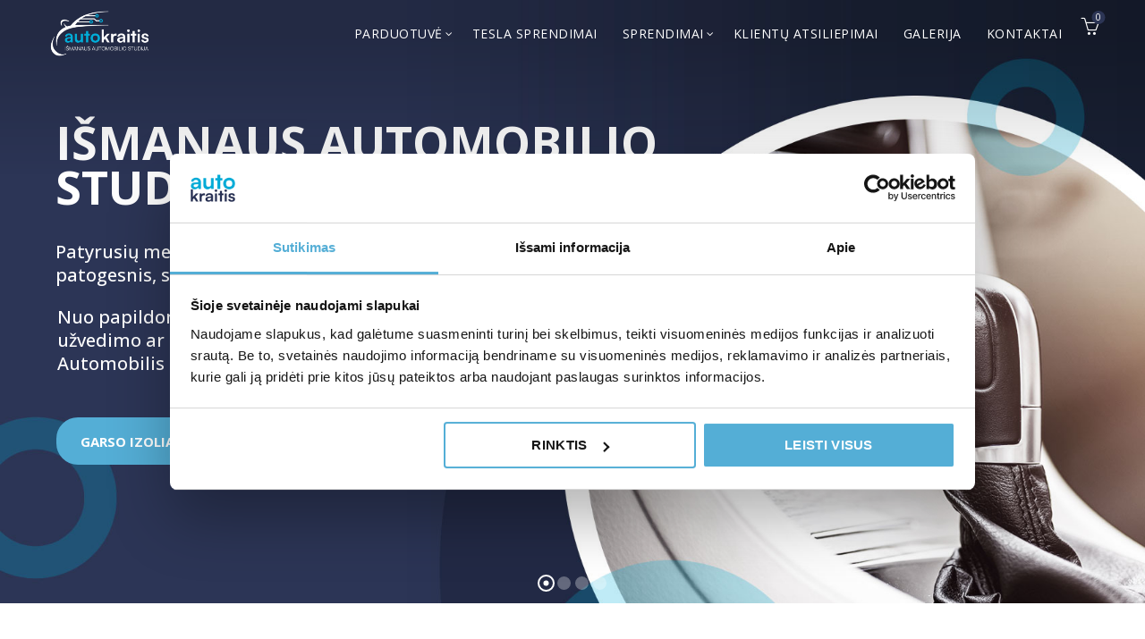

--- FILE ---
content_type: text/html; charset=UTF-8
request_url: https://www.autokraitis.lt/
body_size: 26349
content:
<!DOCTYPE html>
<!--[if IE 8]>
<html class="ie ie8" lang="lt-LT">
<![endif]-->
<!--[if !(IE 7) & !(IE 8)]><!-->
<html lang="lt-LT">
<!--<![endif]-->
<head>
	<meta charset="UTF-8">
	<meta name="viewport" content="width=device-width, initial-scale=1.0, maximum-scale=1.0, user-scalable=no">
	<link rel="profile" href="https://gmpg.org/xfn/11">
	<link rel="pingback" href="https://www.autokraitis.lt/xmlrpc.php">
	
	<meta name='robots' content='index, follow, max-image-preview:large, max-snippet:-1, max-video-preview:-1' />

	<!-- This site is optimized with the Yoast SEO plugin v25.6 - https://yoast.com/wordpress/plugins/seo/ -->
	<title>Autokraitis.lt - Išmanaus automobilio studija</title>
	<meta name="description" content="Autokraitis.lt - siūlome automobilių apsaugos, nuotolinis automobilio pašildymo sistemas, garso izoliaciją. Valdymo ir komforto įranga." />
	<link rel="canonical" href="https://www.autokraitis.lt/" />
	<meta property="og:locale" content="lt_LT" />
	<meta property="og:type" content="website" />
	<meta property="og:title" content="Autokraitis.lt - Išmanaus automobilio studija" />
	<meta property="og:description" content="Autokraitis.lt - siūlome automobilių apsaugos, nuotolinis automobilio pašildymo sistemas, garso izoliaciją. Valdymo ir komforto įranga." />
	<meta property="og:url" content="https://www.autokraitis.lt/" />
	<meta property="og:site_name" content="Autokraitis.lt" />
	<meta property="article:publisher" content="https://www.facebook.com/Autokraitis.lt/" />
	<meta property="article:modified_time" content="2025-10-20T20:53:09+00:00" />
	<meta property="og:image" content="https://www.autokraitis.lt/wp-content/uploads/2023/03/baneris-1.jpg" />
	<meta property="og:image:width" content="1700" />
	<meta property="og:image:height" content="1130" />
	<meta property="og:image:type" content="image/jpeg" />
	<meta name="twitter:card" content="summary_large_image" />
	<script type="application/ld+json" class="yoast-schema-graph">{"@context":"https://schema.org","@graph":[{"@type":"WebPage","@id":"https://www.autokraitis.lt/","url":"https://www.autokraitis.lt/","name":"Autokraitis.lt - Išmanaus automobilio studija","isPartOf":{"@id":"https://www.autokraitis.lt/#website"},"about":{"@id":"https://www.autokraitis.lt/#organization"},"datePublished":"2024-07-16T18:21:01+00:00","dateModified":"2025-10-20T20:53:09+00:00","description":"Autokraitis.lt - siūlome automobilių apsaugos, nuotolinis automobilio pašildymo sistemas, garso izoliaciją. Valdymo ir komforto įranga.","breadcrumb":{"@id":"https://www.autokraitis.lt/#breadcrumb"},"inLanguage":"lt-LT","potentialAction":[{"@type":"ReadAction","target":["https://www.autokraitis.lt/"]}]},{"@type":"BreadcrumbList","@id":"https://www.autokraitis.lt/#breadcrumb","itemListElement":[{"@type":"ListItem","position":1,"name":"Pagrindinis"}]},{"@type":"WebSite","@id":"https://www.autokraitis.lt/#website","url":"https://www.autokraitis.lt/","name":"Autokraitis.lt","description":"Išmanaus automobilio studija","publisher":{"@id":"https://www.autokraitis.lt/#organization"},"potentialAction":[{"@type":"SearchAction","target":{"@type":"EntryPoint","urlTemplate":"https://www.autokraitis.lt/?s={search_term_string}"},"query-input":{"@type":"PropertyValueSpecification","valueRequired":true,"valueName":"search_term_string"}}],"inLanguage":"lt-LT"},{"@type":"Organization","@id":"https://www.autokraitis.lt/#organization","name":"Autokraitis.lt","url":"https://www.autokraitis.lt/","logo":{"@type":"ImageObject","inLanguage":"lt-LT","@id":"https://www.autokraitis.lt/#/schema/logo/image/","url":"https://www.autokraitis.lt/wp-content/uploads/2023/02/autokraitis-logo-e1677319942375.png","contentUrl":"https://www.autokraitis.lt/wp-content/uploads/2023/02/autokraitis-logo-e1677319942375.png","width":300,"height":128,"caption":"Autokraitis.lt"},"image":{"@id":"https://www.autokraitis.lt/#/schema/logo/image/"},"sameAs":["https://www.facebook.com/Autokraitis.lt/"]}]}</script>
	<!-- / Yoast SEO plugin. -->


<link rel='dns-prefetch' href='//fonts.googleapis.com' />
<link rel="alternate" type="application/rss+xml" title="Autokraitis.lt &raquo; Įrašų RSS srautas" href="https://www.autokraitis.lt/feed/" />
<link rel="alternate" type="application/rss+xml" title="Autokraitis.lt &raquo; Komentarų RSS srautas" href="https://www.autokraitis.lt/comments/feed/" />
<link rel="alternate" title="oEmbed (JSON)" type="application/json+oembed" href="https://www.autokraitis.lt/wp-json/oembed/1.0/embed?url=https%3A%2F%2Fwww.autokraitis.lt%2F" />
<link rel="alternate" title="oEmbed (XML)" type="text/xml+oembed" href="https://www.autokraitis.lt/wp-json/oembed/1.0/embed?url=https%3A%2F%2Fwww.autokraitis.lt%2F&#038;format=xml" />
<style id='wp-img-auto-sizes-contain-inline-css' type='text/css'>
img:is([sizes=auto i],[sizes^="auto," i]){contain-intrinsic-size:3000px 1500px}
/*# sourceURL=wp-img-auto-sizes-contain-inline-css */
</style>
<style id='wp-emoji-styles-inline-css' type='text/css'>

	img.wp-smiley, img.emoji {
		display: inline !important;
		border: none !important;
		box-shadow: none !important;
		height: 1em !important;
		width: 1em !important;
		margin: 0 0.07em !important;
		vertical-align: -0.1em !important;
		background: none !important;
		padding: 0 !important;
	}
/*# sourceURL=wp-emoji-styles-inline-css */
</style>
<style id='wp-block-library-inline-css' type='text/css'>
:root{--wp-block-synced-color:#7a00df;--wp-block-synced-color--rgb:122,0,223;--wp-bound-block-color:var(--wp-block-synced-color);--wp-editor-canvas-background:#ddd;--wp-admin-theme-color:#007cba;--wp-admin-theme-color--rgb:0,124,186;--wp-admin-theme-color-darker-10:#006ba1;--wp-admin-theme-color-darker-10--rgb:0,107,160.5;--wp-admin-theme-color-darker-20:#005a87;--wp-admin-theme-color-darker-20--rgb:0,90,135;--wp-admin-border-width-focus:2px}@media (min-resolution:192dpi){:root{--wp-admin-border-width-focus:1.5px}}.wp-element-button{cursor:pointer}:root .has-very-light-gray-background-color{background-color:#eee}:root .has-very-dark-gray-background-color{background-color:#313131}:root .has-very-light-gray-color{color:#eee}:root .has-very-dark-gray-color{color:#313131}:root .has-vivid-green-cyan-to-vivid-cyan-blue-gradient-background{background:linear-gradient(135deg,#00d084,#0693e3)}:root .has-purple-crush-gradient-background{background:linear-gradient(135deg,#34e2e4,#4721fb 50%,#ab1dfe)}:root .has-hazy-dawn-gradient-background{background:linear-gradient(135deg,#faaca8,#dad0ec)}:root .has-subdued-olive-gradient-background{background:linear-gradient(135deg,#fafae1,#67a671)}:root .has-atomic-cream-gradient-background{background:linear-gradient(135deg,#fdd79a,#004a59)}:root .has-nightshade-gradient-background{background:linear-gradient(135deg,#330968,#31cdcf)}:root .has-midnight-gradient-background{background:linear-gradient(135deg,#020381,#2874fc)}:root{--wp--preset--font-size--normal:16px;--wp--preset--font-size--huge:42px}.has-regular-font-size{font-size:1em}.has-larger-font-size{font-size:2.625em}.has-normal-font-size{font-size:var(--wp--preset--font-size--normal)}.has-huge-font-size{font-size:var(--wp--preset--font-size--huge)}.has-text-align-center{text-align:center}.has-text-align-left{text-align:left}.has-text-align-right{text-align:right}.has-fit-text{white-space:nowrap!important}#end-resizable-editor-section{display:none}.aligncenter{clear:both}.items-justified-left{justify-content:flex-start}.items-justified-center{justify-content:center}.items-justified-right{justify-content:flex-end}.items-justified-space-between{justify-content:space-between}.screen-reader-text{border:0;clip-path:inset(50%);height:1px;margin:-1px;overflow:hidden;padding:0;position:absolute;width:1px;word-wrap:normal!important}.screen-reader-text:focus{background-color:#ddd;clip-path:none;color:#444;display:block;font-size:1em;height:auto;left:5px;line-height:normal;padding:15px 23px 14px;text-decoration:none;top:5px;width:auto;z-index:100000}html :where(.has-border-color){border-style:solid}html :where([style*=border-top-color]){border-top-style:solid}html :where([style*=border-right-color]){border-right-style:solid}html :where([style*=border-bottom-color]){border-bottom-style:solid}html :where([style*=border-left-color]){border-left-style:solid}html :where([style*=border-width]){border-style:solid}html :where([style*=border-top-width]){border-top-style:solid}html :where([style*=border-right-width]){border-right-style:solid}html :where([style*=border-bottom-width]){border-bottom-style:solid}html :where([style*=border-left-width]){border-left-style:solid}html :where(img[class*=wp-image-]){height:auto;max-width:100%}:where(figure){margin:0 0 1em}html :where(.is-position-sticky){--wp-admin--admin-bar--position-offset:var(--wp-admin--admin-bar--height,0px)}@media screen and (max-width:600px){html :where(.is-position-sticky){--wp-admin--admin-bar--position-offset:0px}}

/*# sourceURL=wp-block-library-inline-css */
</style><link rel='stylesheet' id='wc-blocks-style-css' href='https://www.autokraitis.lt/wp-content/plugins/woocommerce/assets/client/blocks/wc-blocks.css?ver=wc-10.0.5' type='text/css' media='all' />
<style id='global-styles-inline-css' type='text/css'>
:root{--wp--preset--aspect-ratio--square: 1;--wp--preset--aspect-ratio--4-3: 4/3;--wp--preset--aspect-ratio--3-4: 3/4;--wp--preset--aspect-ratio--3-2: 3/2;--wp--preset--aspect-ratio--2-3: 2/3;--wp--preset--aspect-ratio--16-9: 16/9;--wp--preset--aspect-ratio--9-16: 9/16;--wp--preset--color--black: #000000;--wp--preset--color--cyan-bluish-gray: #abb8c3;--wp--preset--color--white: #ffffff;--wp--preset--color--pale-pink: #f78da7;--wp--preset--color--vivid-red: #cf2e2e;--wp--preset--color--luminous-vivid-orange: #ff6900;--wp--preset--color--luminous-vivid-amber: #fcb900;--wp--preset--color--light-green-cyan: #7bdcb5;--wp--preset--color--vivid-green-cyan: #00d084;--wp--preset--color--pale-cyan-blue: #8ed1fc;--wp--preset--color--vivid-cyan-blue: #0693e3;--wp--preset--color--vivid-purple: #9b51e0;--wp--preset--gradient--vivid-cyan-blue-to-vivid-purple: linear-gradient(135deg,rgb(6,147,227) 0%,rgb(155,81,224) 100%);--wp--preset--gradient--light-green-cyan-to-vivid-green-cyan: linear-gradient(135deg,rgb(122,220,180) 0%,rgb(0,208,130) 100%);--wp--preset--gradient--luminous-vivid-amber-to-luminous-vivid-orange: linear-gradient(135deg,rgb(252,185,0) 0%,rgb(255,105,0) 100%);--wp--preset--gradient--luminous-vivid-orange-to-vivid-red: linear-gradient(135deg,rgb(255,105,0) 0%,rgb(207,46,46) 100%);--wp--preset--gradient--very-light-gray-to-cyan-bluish-gray: linear-gradient(135deg,rgb(238,238,238) 0%,rgb(169,184,195) 100%);--wp--preset--gradient--cool-to-warm-spectrum: linear-gradient(135deg,rgb(74,234,220) 0%,rgb(151,120,209) 20%,rgb(207,42,186) 40%,rgb(238,44,130) 60%,rgb(251,105,98) 80%,rgb(254,248,76) 100%);--wp--preset--gradient--blush-light-purple: linear-gradient(135deg,rgb(255,206,236) 0%,rgb(152,150,240) 100%);--wp--preset--gradient--blush-bordeaux: linear-gradient(135deg,rgb(254,205,165) 0%,rgb(254,45,45) 50%,rgb(107,0,62) 100%);--wp--preset--gradient--luminous-dusk: linear-gradient(135deg,rgb(255,203,112) 0%,rgb(199,81,192) 50%,rgb(65,88,208) 100%);--wp--preset--gradient--pale-ocean: linear-gradient(135deg,rgb(255,245,203) 0%,rgb(182,227,212) 50%,rgb(51,167,181) 100%);--wp--preset--gradient--electric-grass: linear-gradient(135deg,rgb(202,248,128) 0%,rgb(113,206,126) 100%);--wp--preset--gradient--midnight: linear-gradient(135deg,rgb(2,3,129) 0%,rgb(40,116,252) 100%);--wp--preset--font-size--small: 13px;--wp--preset--font-size--medium: 20px;--wp--preset--font-size--large: 36px;--wp--preset--font-size--x-large: 42px;--wp--preset--spacing--20: 0.44rem;--wp--preset--spacing--30: 0.67rem;--wp--preset--spacing--40: 1rem;--wp--preset--spacing--50: 1.5rem;--wp--preset--spacing--60: 2.25rem;--wp--preset--spacing--70: 3.38rem;--wp--preset--spacing--80: 5.06rem;--wp--preset--shadow--natural: 6px 6px 9px rgba(0, 0, 0, 0.2);--wp--preset--shadow--deep: 12px 12px 50px rgba(0, 0, 0, 0.4);--wp--preset--shadow--sharp: 6px 6px 0px rgba(0, 0, 0, 0.2);--wp--preset--shadow--outlined: 6px 6px 0px -3px rgb(255, 255, 255), 6px 6px rgb(0, 0, 0);--wp--preset--shadow--crisp: 6px 6px 0px rgb(0, 0, 0);}:where(.is-layout-flex){gap: 0.5em;}:where(.is-layout-grid){gap: 0.5em;}body .is-layout-flex{display: flex;}.is-layout-flex{flex-wrap: wrap;align-items: center;}.is-layout-flex > :is(*, div){margin: 0;}body .is-layout-grid{display: grid;}.is-layout-grid > :is(*, div){margin: 0;}:where(.wp-block-columns.is-layout-flex){gap: 2em;}:where(.wp-block-columns.is-layout-grid){gap: 2em;}:where(.wp-block-post-template.is-layout-flex){gap: 1.25em;}:where(.wp-block-post-template.is-layout-grid){gap: 1.25em;}.has-black-color{color: var(--wp--preset--color--black) !important;}.has-cyan-bluish-gray-color{color: var(--wp--preset--color--cyan-bluish-gray) !important;}.has-white-color{color: var(--wp--preset--color--white) !important;}.has-pale-pink-color{color: var(--wp--preset--color--pale-pink) !important;}.has-vivid-red-color{color: var(--wp--preset--color--vivid-red) !important;}.has-luminous-vivid-orange-color{color: var(--wp--preset--color--luminous-vivid-orange) !important;}.has-luminous-vivid-amber-color{color: var(--wp--preset--color--luminous-vivid-amber) !important;}.has-light-green-cyan-color{color: var(--wp--preset--color--light-green-cyan) !important;}.has-vivid-green-cyan-color{color: var(--wp--preset--color--vivid-green-cyan) !important;}.has-pale-cyan-blue-color{color: var(--wp--preset--color--pale-cyan-blue) !important;}.has-vivid-cyan-blue-color{color: var(--wp--preset--color--vivid-cyan-blue) !important;}.has-vivid-purple-color{color: var(--wp--preset--color--vivid-purple) !important;}.has-black-background-color{background-color: var(--wp--preset--color--black) !important;}.has-cyan-bluish-gray-background-color{background-color: var(--wp--preset--color--cyan-bluish-gray) !important;}.has-white-background-color{background-color: var(--wp--preset--color--white) !important;}.has-pale-pink-background-color{background-color: var(--wp--preset--color--pale-pink) !important;}.has-vivid-red-background-color{background-color: var(--wp--preset--color--vivid-red) !important;}.has-luminous-vivid-orange-background-color{background-color: var(--wp--preset--color--luminous-vivid-orange) !important;}.has-luminous-vivid-amber-background-color{background-color: var(--wp--preset--color--luminous-vivid-amber) !important;}.has-light-green-cyan-background-color{background-color: var(--wp--preset--color--light-green-cyan) !important;}.has-vivid-green-cyan-background-color{background-color: var(--wp--preset--color--vivid-green-cyan) !important;}.has-pale-cyan-blue-background-color{background-color: var(--wp--preset--color--pale-cyan-blue) !important;}.has-vivid-cyan-blue-background-color{background-color: var(--wp--preset--color--vivid-cyan-blue) !important;}.has-vivid-purple-background-color{background-color: var(--wp--preset--color--vivid-purple) !important;}.has-black-border-color{border-color: var(--wp--preset--color--black) !important;}.has-cyan-bluish-gray-border-color{border-color: var(--wp--preset--color--cyan-bluish-gray) !important;}.has-white-border-color{border-color: var(--wp--preset--color--white) !important;}.has-pale-pink-border-color{border-color: var(--wp--preset--color--pale-pink) !important;}.has-vivid-red-border-color{border-color: var(--wp--preset--color--vivid-red) !important;}.has-luminous-vivid-orange-border-color{border-color: var(--wp--preset--color--luminous-vivid-orange) !important;}.has-luminous-vivid-amber-border-color{border-color: var(--wp--preset--color--luminous-vivid-amber) !important;}.has-light-green-cyan-border-color{border-color: var(--wp--preset--color--light-green-cyan) !important;}.has-vivid-green-cyan-border-color{border-color: var(--wp--preset--color--vivid-green-cyan) !important;}.has-pale-cyan-blue-border-color{border-color: var(--wp--preset--color--pale-cyan-blue) !important;}.has-vivid-cyan-blue-border-color{border-color: var(--wp--preset--color--vivid-cyan-blue) !important;}.has-vivid-purple-border-color{border-color: var(--wp--preset--color--vivid-purple) !important;}.has-vivid-cyan-blue-to-vivid-purple-gradient-background{background: var(--wp--preset--gradient--vivid-cyan-blue-to-vivid-purple) !important;}.has-light-green-cyan-to-vivid-green-cyan-gradient-background{background: var(--wp--preset--gradient--light-green-cyan-to-vivid-green-cyan) !important;}.has-luminous-vivid-amber-to-luminous-vivid-orange-gradient-background{background: var(--wp--preset--gradient--luminous-vivid-amber-to-luminous-vivid-orange) !important;}.has-luminous-vivid-orange-to-vivid-red-gradient-background{background: var(--wp--preset--gradient--luminous-vivid-orange-to-vivid-red) !important;}.has-very-light-gray-to-cyan-bluish-gray-gradient-background{background: var(--wp--preset--gradient--very-light-gray-to-cyan-bluish-gray) !important;}.has-cool-to-warm-spectrum-gradient-background{background: var(--wp--preset--gradient--cool-to-warm-spectrum) !important;}.has-blush-light-purple-gradient-background{background: var(--wp--preset--gradient--blush-light-purple) !important;}.has-blush-bordeaux-gradient-background{background: var(--wp--preset--gradient--blush-bordeaux) !important;}.has-luminous-dusk-gradient-background{background: var(--wp--preset--gradient--luminous-dusk) !important;}.has-pale-ocean-gradient-background{background: var(--wp--preset--gradient--pale-ocean) !important;}.has-electric-grass-gradient-background{background: var(--wp--preset--gradient--electric-grass) !important;}.has-midnight-gradient-background{background: var(--wp--preset--gradient--midnight) !important;}.has-small-font-size{font-size: var(--wp--preset--font-size--small) !important;}.has-medium-font-size{font-size: var(--wp--preset--font-size--medium) !important;}.has-large-font-size{font-size: var(--wp--preset--font-size--large) !important;}.has-x-large-font-size{font-size: var(--wp--preset--font-size--x-large) !important;}
/*# sourceURL=global-styles-inline-css */
</style>

<style id='classic-theme-styles-inline-css' type='text/css'>
/*! This file is auto-generated */
.wp-block-button__link{color:#fff;background-color:#32373c;border-radius:9999px;box-shadow:none;text-decoration:none;padding:calc(.667em + 2px) calc(1.333em + 2px);font-size:1.125em}.wp-block-file__button{background:#32373c;color:#fff;text-decoration:none}
/*# sourceURL=/wp-includes/css/classic-themes.min.css */
</style>
<style id='woocommerce-inline-inline-css' type='text/css'>
.woocommerce form .form-row .required { visibility: visible; }
/*# sourceURL=woocommerce-inline-inline-css */
</style>
<link rel='stylesheet' id='brands-styles-css' href='https://www.autokraitis.lt/wp-content/plugins/woocommerce/assets/css/brands.css?ver=10.0.5' type='text/css' media='all' />
<link rel='stylesheet' id='js_composer_front-css' href='https://www.autokraitis.lt/wp-content/plugins/js_composer/assets/css/js_composer.min.css?ver=6.10.0' type='text/css' media='all' />
<link rel='stylesheet' id='bootstrap-css' href='https://www.autokraitis.lt/wp-content/themes/basel/css/bootstrap.min.css?ver=5.6.1' type='text/css' media='all' />
<link rel='stylesheet' id='basel-style-css' href='https://www.autokraitis.lt/wp-content/themes/basel/css/parts/base.min.css?ver=5.6.1' type='text/css' media='all' />
<link rel='stylesheet' id='vc_font_awesome_5_shims-css' href='https://www.autokraitis.lt/wp-content/plugins/js_composer/assets/lib/bower/font-awesome/css/v4-shims.min.css?ver=6.10.0' type='text/css' media='all' />
<link rel='stylesheet' id='vc_font_awesome_5-css' href='https://www.autokraitis.lt/wp-content/plugins/js_composer/assets/lib/bower/font-awesome/css/all.min.css?ver=6.10.0' type='text/css' media='all' />
<link rel='stylesheet' id='basel-wp-gutenberg-css' href='https://www.autokraitis.lt/wp-content/themes/basel/css/parts/wp-gutenberg.min.css?ver=5.6.1' type='text/css' media='all' />
<link rel='stylesheet' id='basel-int-revolution-slider-css' href='https://www.autokraitis.lt/wp-content/themes/basel/css/parts/int-revolution-slider.min.css?ver=5.6.1' type='text/css' media='all' />
<link rel='stylesheet' id='basel-int-wpbakery-base-css' href='https://www.autokraitis.lt/wp-content/themes/basel/css/parts/int-wpbakery-base.min.css?ver=5.6.1' type='text/css' media='all' />
<link rel='stylesheet' id='basel-woo-base-css' href='https://www.autokraitis.lt/wp-content/themes/basel/css/parts/woo-base.min.css?ver=5.6.1' type='text/css' media='all' />
<link rel='stylesheet' id='basel-header-general-css' href='https://www.autokraitis.lt/wp-content/themes/basel/css/parts/header-general.min.css?ver=5.6.1' type='text/css' media='all' />
<link rel='stylesheet' id='basel-el-counter-css' href='https://www.autokraitis.lt/wp-content/themes/basel/css/parts/el-counter.min.css?ver=5.6.1' type='text/css' media='all' />
<link rel='stylesheet' id='basel-el-info-box-css' href='https://www.autokraitis.lt/wp-content/themes/basel/css/parts/el-info-box.min.css?ver=5.6.1' type='text/css' media='all' />
<link rel='stylesheet' id='basel-el-banner-css' href='https://www.autokraitis.lt/wp-content/themes/basel/css/parts/el-banner.min.css?ver=5.6.1' type='text/css' media='all' />
<link rel='stylesheet' id='basel-blog-general-css' href='https://www.autokraitis.lt/wp-content/themes/basel/css/parts/blog-general.min.css?ver=5.6.1' type='text/css' media='all' />
<link rel='stylesheet' id='basel-el-social-icons-css' href='https://www.autokraitis.lt/wp-content/themes/basel/css/parts/el-social-icons.min.css?ver=5.6.1' type='text/css' media='all' />
<link rel='stylesheet' id='basel-el-section-title-css' href='https://www.autokraitis.lt/wp-content/themes/basel/css/parts/el-section-title.min.css?ver=5.6.1' type='text/css' media='all' />
<link rel='stylesheet' id='basel-footer-general-css' href='https://www.autokraitis.lt/wp-content/themes/basel/css/parts/footer-general.min.css?ver=5.6.1' type='text/css' media='all' />
<link rel='stylesheet' id='basel-lib-photoswipe-css' href='https://www.autokraitis.lt/wp-content/themes/basel/css/parts/lib-photoswipe.min.css?ver=5.6.1' type='text/css' media='all' />
<link rel='stylesheet' id='basel-opt-scrolltotop-css' href='https://www.autokraitis.lt/wp-content/themes/basel/css/parts/opt-scrolltotop.min.css?ver=5.6.1' type='text/css' media='all' />
<link rel='stylesheet' id='xts-google-fonts-css' href='//fonts.googleapis.com/css?family=Open+Sans%3A300%2C400%2C500%2C600%2C700%2C800%2C300italic%2C400italic%2C500italic%2C600italic%2C700italic%2C800italic&#038;ver=5.6.1' type='text/css' media='all' />
<link rel='stylesheet' id='basel-dynamic-style-css' href='https://www.autokraitis.lt/wp-content/uploads/2026/01/basel-dynamic-1768312531.css?ver=5.6.1' type='text/css' media='all' />
<script type="text/template" id="tmpl-variation-template">
	<div class="woocommerce-variation-description">{{{ data.variation.variation_description }}}</div>
	<div class="woocommerce-variation-price">{{{ data.variation.price_html }}}</div>
	<div class="woocommerce-variation-availability">{{{ data.variation.availability_html }}}</div>
</script>
<script type="text/template" id="tmpl-unavailable-variation-template">
	<p role="alert">Deja, šis produktas neprieinamas. Pasirinkite kitokią kombinaciją.</p>
</script>
<script type="text/javascript" src="https://www.autokraitis.lt/wp-includes/js/jquery/jquery.min.js?ver=3.7.1" id="jquery-core-js"></script>
<script type="text/javascript" src="https://www.autokraitis.lt/wp-includes/js/jquery/jquery-migrate.min.js?ver=3.4.1" id="jquery-migrate-js"></script>
<script type="text/javascript" src="https://www.autokraitis.lt/wp-content/plugins/woocommerce/assets/js/jquery-blockui/jquery.blockUI.min.js?ver=2.7.0-wc.10.0.5" id="jquery-blockui-js" data-wp-strategy="defer"></script>
<script type="text/javascript" id="wc-add-to-cart-js-extra">
/* <![CDATA[ */
var wc_add_to_cart_params = {"ajax_url":"/wp-admin/admin-ajax.php","wc_ajax_url":"/?wc-ajax=%%endpoint%%","i18n_view_cart":"Krep\u0161elis","cart_url":"https://www.autokraitis.lt/krepselis/","is_cart":"","cart_redirect_after_add":"no"};
//# sourceURL=wc-add-to-cart-js-extra
/* ]]> */
</script>
<script type="text/javascript" src="https://www.autokraitis.lt/wp-content/plugins/woocommerce/assets/js/frontend/add-to-cart.min.js?ver=10.0.5" id="wc-add-to-cart-js" data-wp-strategy="defer"></script>
<script type="text/javascript" src="https://www.autokraitis.lt/wp-content/plugins/woocommerce/assets/js/js-cookie/js.cookie.min.js?ver=2.1.4-wc.10.0.5" id="js-cookie-js" data-wp-strategy="defer"></script>
<script type="text/javascript" id="woocommerce-js-extra">
/* <![CDATA[ */
var woocommerce_params = {"ajax_url":"/wp-admin/admin-ajax.php","wc_ajax_url":"/?wc-ajax=%%endpoint%%","i18n_password_show":"Rodyti slapta\u017eod\u012f","i18n_password_hide":"Sl\u0117pti slapta\u017eod\u012f"};
//# sourceURL=woocommerce-js-extra
/* ]]> */
</script>
<script type="text/javascript" src="https://www.autokraitis.lt/wp-content/plugins/woocommerce/assets/js/frontend/woocommerce.min.js?ver=10.0.5" id="woocommerce-js" defer="defer" data-wp-strategy="defer"></script>
<script type="text/javascript" src="https://www.autokraitis.lt/wp-content/plugins/js_composer/assets/js/vendors/woocommerce-add-to-cart.js?ver=6.10.0" id="vc_woocommerce-add-to-cart-js-js"></script>
<script type="text/javascript" src="https://www.autokraitis.lt/wp-includes/js/underscore.min.js?ver=1.13.7" id="underscore-js"></script>
<script type="text/javascript" id="wp-util-js-extra">
/* <![CDATA[ */
var _wpUtilSettings = {"ajax":{"url":"/wp-admin/admin-ajax.php"}};
//# sourceURL=wp-util-js-extra
/* ]]> */
</script>
<script type="text/javascript" src="https://www.autokraitis.lt/wp-includes/js/wp-util.min.js?ver=6.9" id="wp-util-js"></script>
<script type="text/javascript" id="wc-add-to-cart-variation-js-extra">
/* <![CDATA[ */
var wc_add_to_cart_variation_params = {"wc_ajax_url":"/?wc-ajax=%%endpoint%%","i18n_no_matching_variations_text":"Deja, J\u016bs\u0173 u\u017eklausos neatitiko jokie produktai. Pasirinkite kitoki\u0105 kombinacij\u0105.","i18n_make_a_selection_text":"Pasirinkite produkto savybes prie\u0161 prid\u0117dami \u0161\u012f produkt\u0105 \u012f savo krep\u0161el\u012f.","i18n_unavailable_text":"Deja, \u0161is produktas neprieinamas. Pasirinkite kitoki\u0105 kombinacij\u0105.","i18n_reset_alert_text":"Your selection has been reset. Please select some product options before adding this product to your cart."};
//# sourceURL=wc-add-to-cart-variation-js-extra
/* ]]> */
</script>
<script type="text/javascript" src="https://www.autokraitis.lt/wp-content/plugins/woocommerce/assets/js/frontend/add-to-cart-variation.min.js?ver=10.0.5" id="wc-add-to-cart-variation-js" defer="defer" data-wp-strategy="defer"></script>
<link rel="https://api.w.org/" href="https://www.autokraitis.lt/wp-json/" /><link rel="alternate" title="JSON" type="application/json" href="https://www.autokraitis.lt/wp-json/wp/v2/pages/32686" /><link rel="EditURI" type="application/rsd+xml" title="RSD" href="https://www.autokraitis.lt/xmlrpc.php?rsd" />
<meta name="generator" content="WordPress 6.9" />
<meta name="generator" content="WooCommerce 10.0.5" />
<link rel='shortlink' href='https://www.autokraitis.lt/' />
<meta name="theme-color" content="">		
		
		
							<link rel="shortcut icon" href="https://www.autokraitis.lt/wp-content/uploads/2023/03/autokraitis-favicon.png">
			<link rel="apple-touch-icon-precomposed" sizes="152x152" href="https://www.autokraitis.lt/wp-content/uploads/2023/03/autokraitis-favicon.png">
		        <style> 
            	
			/* Shop popup */
			
			.basel-promo-popup {
			   max-width: 900px;
			}
	
            .site-logo {
                width: 20%;
            }    

            .site-logo img {
                max-width: 200px;
                max-height: 75px;
            }    

                            .right-column {
                    width: 30px;
                }  
            
            
			/* header Banner */
			body .header-banner {
				height: 40px;
			}
	
			body.header-banner-display .website-wrapper {
				margin-top:40px;
			}	

            /* Topbar height configs */

			.topbar-menu ul > li {
				line-height: 42px;
			}
			
			.topbar-wrapp,
			.topbar-content:before {
				height: 42px;
			}
			
			.sticky-header-prepared.basel-top-bar-on .header-shop, 
			.sticky-header-prepared.basel-top-bar-on .header-split,
			.enable-sticky-header.basel-header-overlap.basel-top-bar-on .main-header {
				top: 42px;
			}

            /* Header height configs */

            /* Limit logo image height for according to header height */
            .site-logo img {
                max-height: 75px;
            } 

            /* And for sticky header logo also */
            .act-scroll .site-logo img,
            .header-clone .site-logo img {
                max-height: 75px;
            }   

            /* Set sticky headers height for cloned headers based on menu links line height */
            .header-clone .main-nav .menu > li > a {
                height: 75px;
                line-height: 75px;
            } 

            /* Height for switch logos */

            .sticky-header-real:not(.global-header-menu-top) .switch-logo-enable .basel-logo {
                height: 75px;
            }

            .sticky-header-real:not(.global-header-menu-top) .act-scroll .switch-logo-enable .basel-logo {
                height: 75px;
            }

            .sticky-header-real:not(.global-header-menu-top) .act-scroll .switch-logo-enable {
                transform: translateY(-75px);
            }

                            /* Header height for these layouts based on it's menu links line height */
                .main-nav .menu > li > a {
                    height: 75px;
                    line-height: 75px;
                }  
                /* The same for sticky header */
                .act-scroll .main-nav .menu > li > a {
                    height: 75px;
                    line-height: 75px;
                }  
            
            
            
            
            /* Page headings settings for heading overlap. Calculate on the header height base */

            .basel-header-overlap .title-size-default,
            .basel-header-overlap .title-size-small,
            .basel-header-overlap .title-shop.without-title.title-size-default,
            .basel-header-overlap .title-shop.without-title.title-size-small {
                padding-top: 115px;
            }


            .basel-header-overlap .title-shop.without-title.title-size-large,
            .basel-header-overlap .title-size-large {
                padding-top: 195px;
            }

            @media (max-width: 991px) {

				/* header Banner */
				body .header-banner {
					height: 40px;
				}
	
				body.header-banner-display .website-wrapper {
					margin-top:40px;
				}

	            /* Topbar height configs */
				.topbar-menu ul > li {
					line-height: 38px;
				}
				
				.topbar-wrapp,
				.topbar-content:before {
					height: 38px;
				}
				
				.sticky-header-prepared.basel-top-bar-on .header-shop, 
				.sticky-header-prepared.basel-top-bar-on .header-split,
				.enable-sticky-header.basel-header-overlap.basel-top-bar-on .main-header {
					top: 38px;
				}

                /* Set header height for mobile devices */
                .main-header .wrapp-header {
                    min-height: 60px;
                } 

                /* Limit logo image height for mobile according to mobile header height */
                .site-logo img {
                    max-height: 60px;
                }   

                /* Limit logo on sticky header. Both header real and header cloned */
                .act-scroll .site-logo img,
                .header-clone .site-logo img {
                    max-height: 60px;
                }

                /* Height for switch logos */

                .main-header .switch-logo-enable .basel-logo {
                    height: 60px;
                }

                .sticky-header-real:not(.global-header-menu-top) .act-scroll .switch-logo-enable .basel-logo {
                    height: 60px;
                }

                .sticky-header-real:not(.global-header-menu-top) .act-scroll .switch-logo-enable {
                    transform: translateY(-60px);
                }

                /* Page headings settings for heading overlap. Calculate on the MOBILE header height base */
                .basel-header-overlap .title-size-default,
                .basel-header-overlap .title-size-small,
                .basel-header-overlap .title-shop.without-title.title-size-default,
                .basel-header-overlap .title-shop.without-title.title-size-small {
                    padding-top: 80px;
                }

                .basel-header-overlap .title-shop.without-title.title-size-large,
                .basel-header-overlap .title-size-large {
                    padding-top: 120px;
                }
 
            }

                 
                    </style>
        
                    <script type="text/javascript">
                                                    jQuery(document).ready(function() {
                        document.querySelectorAll('a[href^="#"]').forEach(anchor => {
  anchor.addEventListener('click', function(e) {
    e.preventDefault();
    const targetId = this.getAttribute('href').substring(1);
    const targetElement = document.getElementById(targetId);

    if (targetElement) {
      const offset = 0; // Adjust offset as needed
      const elementPosition = targetElement.offsetTop;
      const offsetPosition = elementPosition - offset;

      window.scrollTo({
        top: offsetPosition,
        behavior: 'smooth',
      });
    }
  });
});
                    });
                            </script>
        
			<noscript><style>.woocommerce-product-gallery{ opacity: 1 !important; }</style></noscript>
	<meta name="generator" content="Powered by WPBakery Page Builder - drag and drop page builder for WordPress."/>
<meta name="generator" content="Powered by Slider Revolution 6.6.11 - responsive, Mobile-Friendly Slider Plugin for WordPress with comfortable drag and drop interface." />
<script>function setREVStartSize(e){
			//window.requestAnimationFrame(function() {
				window.RSIW = window.RSIW===undefined ? window.innerWidth : window.RSIW;
				window.RSIH = window.RSIH===undefined ? window.innerHeight : window.RSIH;
				try {
					var pw = document.getElementById(e.c).parentNode.offsetWidth,
						newh;
					pw = pw===0 || isNaN(pw) || (e.l=="fullwidth" || e.layout=="fullwidth") ? window.RSIW : pw;
					e.tabw = e.tabw===undefined ? 0 : parseInt(e.tabw);
					e.thumbw = e.thumbw===undefined ? 0 : parseInt(e.thumbw);
					e.tabh = e.tabh===undefined ? 0 : parseInt(e.tabh);
					e.thumbh = e.thumbh===undefined ? 0 : parseInt(e.thumbh);
					e.tabhide = e.tabhide===undefined ? 0 : parseInt(e.tabhide);
					e.thumbhide = e.thumbhide===undefined ? 0 : parseInt(e.thumbhide);
					e.mh = e.mh===undefined || e.mh=="" || e.mh==="auto" ? 0 : parseInt(e.mh,0);
					if(e.layout==="fullscreen" || e.l==="fullscreen")
						newh = Math.max(e.mh,window.RSIH);
					else{
						e.gw = Array.isArray(e.gw) ? e.gw : [e.gw];
						for (var i in e.rl) if (e.gw[i]===undefined || e.gw[i]===0) e.gw[i] = e.gw[i-1];
						e.gh = e.el===undefined || e.el==="" || (Array.isArray(e.el) && e.el.length==0)? e.gh : e.el;
						e.gh = Array.isArray(e.gh) ? e.gh : [e.gh];
						for (var i in e.rl) if (e.gh[i]===undefined || e.gh[i]===0) e.gh[i] = e.gh[i-1];
											
						var nl = new Array(e.rl.length),
							ix = 0,
							sl;
						e.tabw = e.tabhide>=pw ? 0 : e.tabw;
						e.thumbw = e.thumbhide>=pw ? 0 : e.thumbw;
						e.tabh = e.tabhide>=pw ? 0 : e.tabh;
						e.thumbh = e.thumbhide>=pw ? 0 : e.thumbh;
						for (var i in e.rl) nl[i] = e.rl[i]<window.RSIW ? 0 : e.rl[i];
						sl = nl[0];
						for (var i in nl) if (sl>nl[i] && nl[i]>0) { sl = nl[i]; ix=i;}
						var m = pw>(e.gw[ix]+e.tabw+e.thumbw) ? 1 : (pw-(e.tabw+e.thumbw)) / (e.gw[ix]);
						newh =  (e.gh[ix] * m) + (e.tabh + e.thumbh);
					}
					var el = document.getElementById(e.c);
					if (el!==null && el) el.style.height = newh+"px";
					el = document.getElementById(e.c+"_wrapper");
					if (el!==null && el) {
						el.style.height = newh+"px";
						el.style.display = "block";
					}
				} catch(e){
					console.log("Failure at Presize of Slider:" + e)
				}
			//});
		  };</script>
<style type="text/css" data-type="vc_custom-css">.main-header {
    margin-bottom: 0 !important;
}

.main-button {
    border-radius: 24px !important;
    font-weight: bold;
    font-size: 14px !important;
    padding-top: 8px !important;
    padding-bottom: 8px !important;
    padding-left: 20px !important;
    padding-right: 20px !important;
}

.content-image img {
    width: 555px;
}

.custom-counter>span {
    display: contents !important;
}

.custom-counter .counter-value {
    color: #54aed6;
    font-size: 62px !important;
    line-height: 70px;
    font-weight: 700 !important;
    margin-bottom: 0 !important;
}

.custom-counter .counter-label {
    font-size: 32px;
    line-height: 38px;
}

@media (max-width: 768px) {
    .custom-counter .counter-value {
        font-size: 40px !important;
        line-height: 56px;
    }
    
    .custom-counter .counter-label {
        font-size: 26px;
        line-height: 30px;
    }
}</style><style type="text/css" data-type="vc_shortcodes-custom-css">.vc_custom_1723993684687{margin-bottom: 40px !important;}.vc_custom_1729938270573{margin-bottom: 80px !important;padding-right: 0px !important;padding-left: 0px !important;}.vc_custom_1728799698975{margin-bottom: 80px !important;}.vc_custom_1737275651167{margin-bottom: 80px !important;}.vc_custom_1723993733202{margin-bottom: 80px !important;}.vc_custom_1736603813636{margin-bottom: 80px !important;}.vc_custom_1736602857072{margin-bottom: 80px !important;}.vc_custom_1736603803184{margin-bottom: 80px !important;}.vc_custom_1736602872024{margin-bottom: 80px !important;}.vc_custom_1723993765615{margin-bottom: 80px !important;}.vc_custom_1723993772386{margin-bottom: 80px !important;}.vc_custom_1736540809335{margin-bottom: 0px !important;}.vc_custom_1729938472086{margin-left: 0px !important;padding-right: 0px !important;padding-left: 0px !important;}.vc_custom_1729938216648{padding-right: 0px !important;padding-left: 0px !important;}.vc_custom_1729938248416{padding-right: 0px !important;padding-left: 0px !important;}.vc_custom_1729939251255{border-top-width: 0px !important;}.vc_custom_1737275327299{padding-bottom: 40px !important;}.vc_custom_1737275334435{padding-bottom: 40px !important;}.vc_custom_1737275341170{padding-bottom: 40px !important;}.vc_custom_1737275352217{padding-bottom: 40px !important;}.vc_custom_1728799640607{margin-bottom: 25px !important;}.vc_custom_1728799627705{margin-bottom: 25px !important;}.vc_custom_1728799617624{margin-bottom: 25px !important;}.vc_custom_1728799607056{margin-bottom: 25px !important;}.vc_custom_1726383324497{margin-bottom: 15px !important;}.vc_custom_1729939261306{border-top-width: 0px !important;}.vc_custom_1726385159106{margin-bottom: 40px !important;}.vc_custom_1729939273720{border-top-width: 0px !important;}.vc_custom_1723994393846{margin-bottom: 15px !important;}.vc_custom_1610799491391{padding-top: 20px !important;padding-bottom: 20px !important;}</style><noscript><style> .wpb_animate_when_almost_visible { opacity: 1; }</style></noscript>
	<meta name="verify-paysera" content="c7872e94d03a38d1bb05880c73839612">
	<!-- Google Tag Manager -->
	<script>(function(w,d,s,l,i){w[l]=w[l]||[];w[l].push({'gtm.start':
	new Date().getTime(),event:'gtm.js'});var f=d.getElementsByTagName(s)[0],
	j=d.createElement(s),dl=l!='dataLayer'?'&l='+l:'';j.async=true;j.src=
	'https://www.googletagmanager.com/gtm.js?id='+i+dl;f.parentNode.insertBefore(j,f);
	})(window,document,'script','dataLayer','GTM-WZTFV5R');</script>
	<!-- End Google Tag Manager -->
	<script src="https://links.smarkcrm.com/js/form_embed.js"></script>

<link rel='stylesheet' id='rs-plugin-settings-css' href='https://www.autokraitis.lt/wp-content/plugins/revslider/public/assets/css/rs6.css?ver=6.6.11' type='text/css' media='all' />
<style id='rs-plugin-settings-inline-css' type='text/css'>
		#rev_slider_45_1_wrapper .uranus .tp-bullet{border-radius:50%; box-shadow:0 0 0 2px rgba(255,255,255,0); -webkit-transition:box-shadow 0.3s ease; transition:box-shadow 0.3s ease; background:transparent; width:15px; height:15px}#rev_slider_45_1_wrapper .uranus .tp-bullet.selected,#rev_slider_45_1_wrapper .uranus .tp-bullet.rs-touchhover{box-shadow:0 0 0 2px rgba(255,255,255,1); border:none; border-radius:50%; background:transparent}#rev_slider_45_1_wrapper .uranus .tp-bullet-inner{-webkit-transition:background-color 0.3s ease,-webkit-transform 0.3s ease; transition:background-color 0.3s ease,transform 0.3s ease; top:0; left:0; width:100%; height:100%; outline:none; border-radius:50%; background-color:rgba(255,255,255,0); background-color:rgba(255,255,255,0.3); text-indent:-999em; cursor:pointer; position:absolute}#rev_slider_45_1_wrapper .uranus .tp-bullet.selected .tp-bullet-inner,#rev_slider_45_1_wrapper .uranus .tp-bullet.rs-touchhover .tp-bullet-inner{transform:scale(0.4); -webkit-transform:scale(0.4); background-color:rgba(255,255,255,1)}
		#rev_slider_45_1_wrapper rs-loader.spinner3 div{background-color:#3b5998 !important}
/*# sourceURL=rs-plugin-settings-inline-css */
</style>
</head>

<body class="home wp-singular page-template-default page page-id-32686 wp-theme-basel theme-basel woocommerce-no-js wrapper-full-width global-cart-design-3 global-search-disable global-header-simple mobile-nav-from-left basel-light catalog-mode-off categories-accordion-off global-wishlist-disable basel-top-bar-off basel-ajax-shop-on basel-ajax-search-off disable-sticky-header header-full-width basel-header-overlap offcanvas-sidebar-mobile offcanvas-sidebar-tablet wpb-js-composer js-comp-ver-6.10.0 vc_responsive">
	<!-- Google Tag Manager (noscript) -->
	<noscript><iframe src="https://www.googletagmanager.com/ns.html?id=GTM-WZTFV5R"
					  height="0" width="0" style="display:none;visibility:hidden"></iframe></noscript>
	<!-- End Google Tag Manager (noscript) -->
						<div class="mobile-nav">
								<div class="menu-pagrindinis-container"><ul id="menu-pagrindinis" class="site-mobile-menu"><li id="menu-item-33930" class="menu-item menu-item-type-post_type menu-item-object-page menu-item-has-children menu-item-33930 menu-item-design-default item-event-hover"><a href="https://www.autokraitis.lt/produktai/">Parduotuvė</a>
<div class="sub-menu-dropdown color-scheme-dark">

<div class="container">

<ul class="sub-menu color-scheme-dark">
	<li id="menu-item-33932" class="menu-item menu-item-type-taxonomy menu-item-object-product_cat menu-item-33932 menu-item-design-default item-event-hover"><a href="https://www.autokraitis.lt/produkto-kategorija/garso-izoliacija/garso-silumos-izoliacija/">Garso, šilumos izoliacija</a></li>
	<li id="menu-item-33933" class="menu-item menu-item-type-taxonomy menu-item-object-product_cat menu-item-33933 menu-item-design-default item-event-hover"><a href="https://www.autokraitis.lt/produkto-kategorija/garso-izoliacija/vibroizoliacija/">Vibroizoliacija</a></li>
	<li id="menu-item-33935" class="menu-item menu-item-type-taxonomy menu-item-object-product_cat menu-item-33935 menu-item-design-default item-event-hover"><a href="https://www.autokraitis.lt/produkto-kategorija/garso-izoliacija/garsa-sugerencios-medziagos/">Garsą sugeriančios medžiagos</a></li>
	<li id="menu-item-33934" class="menu-item menu-item-type-taxonomy menu-item-object-product_cat menu-item-33934 menu-item-design-default item-event-hover"><a href="https://www.autokraitis.lt/produkto-kategorija/garso-izoliacija/priedai-aksesuarai/">Priedai, aksesuarai</a></li>
</ul>
</div>
</div>
</li>
<li id="menu-item-33533" class="menu-item menu-item-type-post_type menu-item-object-page menu-item-33533 menu-item-design-default item-event-hover"><a href="https://www.autokraitis.lt/sprendimai-tesla-automobiliams/">Tesla sprendimai</a></li>
<li id="menu-item-33111" class="menu-item menu-item-type-custom menu-item-object-custom menu-item-has-children menu-item-33111 menu-item-design-default item-event-hover"><a href="#">Sprendimai</a>
<div class="sub-menu-dropdown color-scheme-dark">

<div class="container">

<ul class="sub-menu color-scheme-dark">
	<li id="menu-item-33114" class="menu-item menu-item-type-post_type menu-item-object-page menu-item-33114 menu-item-design-default item-event-hover"><a href="https://www.autokraitis.lt/garso-izoliacija/">Papildoma garso izoliacija</a></li>
	<li id="menu-item-33113" class="menu-item menu-item-type-post_type menu-item-object-page menu-item-33113 menu-item-design-default item-event-hover"><a href="https://www.autokraitis.lt/nuotolinis-automobilio-uzvedimas/">Nuotolinis automobilio užvedimas</a></li>
	<li id="menu-item-33112" class="menu-item menu-item-type-post_type menu-item-object-page menu-item-33112 menu-item-design-default item-event-hover"><a href="https://www.autokraitis.lt/ismanios-apsaugos-sistemos/">Išmani automobilio apsauga ir kontrolė</a></li>
	<li id="menu-item-33115" class="menu-item menu-item-type-post_type menu-item-object-page menu-item-33115 menu-item-design-default item-event-hover"><a href="https://www.autokraitis.lt/kitos-paslaugos/">Kiti sprendimai transportui</a></li>
	<li id="menu-item-33372" class="menu-item menu-item-type-post_type menu-item-object-page menu-item-33372 menu-item-design-default item-event-hover"><a href="https://www.autokraitis.lt/kondicionieriu-remontas/">Kondicionierių remontas</a></li>
</ul>
</div>
</div>
</li>
<li id="menu-item-33118" class="menu-item menu-item-type-custom menu-item-object-custom current-menu-item current_page_item menu-item-33118 menu-item-design-default item-event-hover"><a href="/#klientu-atsiliepimai">Klientų atsiliepimai</a></li>
<li id="menu-item-33117" class="menu-item menu-item-type-custom menu-item-object-custom current-menu-item current_page_item menu-item-33117 menu-item-design-default item-event-hover"><a href="/#galerija">Galerija</a></li>
<li id="menu-item-32152" class="menu-item menu-item-type-post_type menu-item-object-page menu-item-32152 menu-item-design-default item-event-hover"><a href="https://www.autokraitis.lt/kontaktai/">Kontaktai</a></li>
</ul></div>			</div><!--END MOBILE-NAV-->
						<div class="cart-widget-side">
					<div class="widget-heading">
						<span class="widget-title">Krepšelis</span>
						<a href="#" rel="nofollow" class="widget-close">uždaryti</a>
					</div>
					<div class="widget woocommerce widget_shopping_cart"><div class="widget_shopping_cart_content"></div></div>				</div>
			<div class="website-wrapper">
	
	
	<!-- HEADER -->
	<header class="main-header header-has-no-bg header-simple icons-design-line color-scheme-light">

		<div class="container">
<div class="wrapp-header">
			<div class="site-logo">
				<div class="basel-logo-wrap">
					<a href="https://www.autokraitis.lt/" class="basel-logo basel-main-logo" rel="home">
						<img src="https://www.autokraitis.lt/wp-content/uploads/2023/02/autokraitis-logo-e1677319942375.png" alt="Autokraitis.lt" />					</a>
									</div>
			</div>
					<div class="main-nav site-navigation basel-navigation menu-right" role="navigation">
				<div class="menu-pagrindinis-container"><ul id="menu-pagrindinis-1" class="menu"><li class="menu-item menu-item-type-post_type menu-item-object-page menu-item-has-children menu-item-33930 menu-item-design-default item-event-hover"><a href="https://www.autokraitis.lt/produktai/">Parduotuvė</a>
<div class="sub-menu-dropdown color-scheme-dark">

<div class="container">

<ul class="sub-menu color-scheme-dark">
	<li class="menu-item menu-item-type-taxonomy menu-item-object-product_cat menu-item-33932 menu-item-design-default item-event-hover"><a href="https://www.autokraitis.lt/produkto-kategorija/garso-izoliacija/garso-silumos-izoliacija/">Garso, šilumos izoliacija</a></li>
	<li class="menu-item menu-item-type-taxonomy menu-item-object-product_cat menu-item-33933 menu-item-design-default item-event-hover"><a href="https://www.autokraitis.lt/produkto-kategorija/garso-izoliacija/vibroizoliacija/">Vibroizoliacija</a></li>
	<li class="menu-item menu-item-type-taxonomy menu-item-object-product_cat menu-item-33935 menu-item-design-default item-event-hover"><a href="https://www.autokraitis.lt/produkto-kategorija/garso-izoliacija/garsa-sugerencios-medziagos/">Garsą sugeriančios medžiagos</a></li>
	<li class="menu-item menu-item-type-taxonomy menu-item-object-product_cat menu-item-33934 menu-item-design-default item-event-hover"><a href="https://www.autokraitis.lt/produkto-kategorija/garso-izoliacija/priedai-aksesuarai/">Priedai, aksesuarai</a></li>
</ul>
</div>
</div>
</li>
<li class="menu-item menu-item-type-post_type menu-item-object-page menu-item-33533 menu-item-design-default item-event-hover"><a href="https://www.autokraitis.lt/sprendimai-tesla-automobiliams/">Tesla sprendimai</a></li>
<li class="menu-item menu-item-type-custom menu-item-object-custom menu-item-has-children menu-item-33111 menu-item-design-default item-event-hover"><a href="#">Sprendimai</a>
<div class="sub-menu-dropdown color-scheme-dark">

<div class="container">

<ul class="sub-menu color-scheme-dark">
	<li class="menu-item menu-item-type-post_type menu-item-object-page menu-item-33114 menu-item-design-default item-event-hover"><a href="https://www.autokraitis.lt/garso-izoliacija/">Papildoma garso izoliacija</a></li>
	<li class="menu-item menu-item-type-post_type menu-item-object-page menu-item-33113 menu-item-design-default item-event-hover"><a href="https://www.autokraitis.lt/nuotolinis-automobilio-uzvedimas/">Nuotolinis automobilio užvedimas</a></li>
	<li class="menu-item menu-item-type-post_type menu-item-object-page menu-item-33112 menu-item-design-default item-event-hover"><a href="https://www.autokraitis.lt/ismanios-apsaugos-sistemos/">Išmani automobilio apsauga ir kontrolė</a></li>
	<li class="menu-item menu-item-type-post_type menu-item-object-page menu-item-33115 menu-item-design-default item-event-hover"><a href="https://www.autokraitis.lt/kitos-paslaugos/">Kiti sprendimai transportui</a></li>
	<li class="menu-item menu-item-type-post_type menu-item-object-page menu-item-33372 menu-item-design-default item-event-hover"><a href="https://www.autokraitis.lt/kondicionieriu-remontas/">Kondicionierių remontas</a></li>
</ul>
</div>
</div>
</li>
<li class="menu-item menu-item-type-custom menu-item-object-custom current-menu-item current_page_item menu-item-33118 menu-item-design-default item-event-hover"><a href="/#klientu-atsiliepimai">Klientų atsiliepimai</a></li>
<li class="menu-item menu-item-type-custom menu-item-object-custom current-menu-item current_page_item menu-item-33117 menu-item-design-default item-event-hover"><a href="/#galerija">Galerija</a></li>
<li class="menu-item menu-item-type-post_type menu-item-object-page menu-item-32152 menu-item-design-default item-event-hover"><a href="https://www.autokraitis.lt/kontaktai/">Kontaktai</a></li>
</ul></div>			</div><!--END MAIN-NAV-->
		<div class="right-column">
		<div class="shopping-cart basel-cart-design-3 basel-cart-icon cart-widget-opener">
			<a href="https://www.autokraitis.lt/krepselis/">
				<span>Cart (<span>o</span>)</span>
				<span class="basel-cart-totals">
								<span class="basel-cart-number">0</span>
							<span class="subtotal-divider">/</span> 
								<span class="basel-cart-subtotal"><span class="woocommerce-Price-amount amount"><bdi><span class="woocommerce-Price-currencySymbol">&euro;</span>0.00</bdi></span></span>
						</span>
			</a>
					</div>
					<div class="mobile-nav-icon">
				<span class="basel-burger"></span>
			</div><!--END MOBILE-NAV-ICON-->
		</div>
</div>
</div>

	</header><!--END MAIN HEADER-->

	<div class="clear"></div>
	
						<div class="main-page-wrapper">
		
		
		<!-- MAIN CONTENT AREA -->
				<div class="container">
			<div class="row">
		


<div class="site-content col-sm-12" role="main">

								<article id="post-32686" class="post-32686 page type-page status-publish hentry">

					<div class="entry-content">
						<section class="wpb-content-wrapper"><div class="vc_row wpb_row vc_row-fluid vc_custom_1723993684687"><div class="wpb_column vc_column_container vc_col-sm-12"><div class="vc_column-inner"><div class="wpb_wrapper">
			<!-- START Pagrindinis REVOLUTION SLIDER 6.6.11 --><p class="rs-p-wp-fix"></p>
			<rs-module-wrap id="rev_slider_45_1_wrapper" data-source="gallery" style="visibility:hidden;background:transparent;padding:0;margin:0px auto;margin-top:0;margin-bottom:0;">
				<rs-module id="rev_slider_45_1" style="" data-version="6.6.11">
					<rs-slides style="overflow: hidden; position: absolute;">
						<rs-slide style="position: absolute;" data-key="rs-108" data-title="Corporate 2" data-thumb="//www.autokraitis.lt/wp-content/uploads/2023/03/fonas-2-100x50.jpg" data-anim="ms:1040;" data-in="o:1;" data-out="a:false;">
							<img fetchpriority="high" decoding="async" src="//www.autokraitis.lt/wp-content/plugins/revslider/public/assets/assets/dummy.png" alt="ismanaus automobilio studija" title="fonas-2" width="1700" height="1130" class="rev-slidebg tp-rs-img rs-lazyload" data-lazyload="//www.autokraitis.lt/wp-content/uploads/2023/03/fonas-2.jpg" data-parallax="8" data-no-retina>
<!--
							--><a
								id="slider-45-slide-108-layer-0" 
								class="rs-layer rev-btn"
								href="https://www.autokraitis.lt/garso-izoliacija/" target="_self"
								data-type="button"
								data-color="rgba(255,255,255,1)"
								data-rsp_ch="on"
								data-xy="x:l,c,c,c;xo:23px,-157px,-157px,0;y:m,m,m,b;yo:155px,191px,214px,150px;"
								data-text="s:15,20,20,20;l:30,25,25,20;fw:700;a:center,left,left,left;"
								data-dim="h:53,auto,auto,auto;"
								data-padding="t:10,12,12,16;r:25,30,30,40;b:10,12,12,16;l:25,30,30,40;"
								data-border="bos:solid;boc:#54aed6;bow:2,2,2,2px;bor:24px,24px,24px,24px;"
								data-frame_0="sX:0.9;sY:0.9;"
								data-frame_1="y:1px,1px,1px,2px;e:power3.out;st:2200;sp:1400;sR:2200;"
								data-frame_999="o:0;e:nothing;st:w;sR:5400;"
								data-frame_hover="bgc:#33a5d6;boc:#33a5d6;bor:24px,24px,24px,24px;bos:solid;bow:2,2,2,2;oX:50;oY:50;e:power1.inOut;"
								style="z-index:10;background-color:#54aed6;font-family:'Open Sans';text-transform:uppercase;cursor:pointer;outline:none;box-shadow:none;box-sizing:border-box;-moz-box-sizing:border-box;-webkit-box-sizing:border-box;"
							>GARSO IZOLIACIJA
 
							</a><!--

							--><rs-layer
								id="slider-45-slide-108-layer-1" 
								data-type="text"
								data-color="rgba(255,255,255,1)"
								data-rsp_ch="on"
								data-xy="x:l,c,c,c;xo:22px,0,0,0;y:m;yo:-42px,76px,-20px,49px;"
								data-text="w:normal;s:20,34,28,22;l:26,40,34,28;fw:500,700,700,700;a:inherit,center,center,center;"
								data-dim="w:551px,auto,706px,415px;"
								data-frame_0="sX:0.9;sY:0.9;"
								data-frame_1="x:0,0,0,0px;y:0,0,0,0px;e:power3.out;st:1500;sp:1400;sR:1500;"
								data-frame_999="o:0;e:nothing;st:w;sR:6100;"
								style="z-index:8;font-family:'Open Sans';"
							>Patyrusių meistrų rankose Jūsų automobilis tampa patogesnis, saugesnis ir labiau išmanus. 
							</rs-layer><!--

							--><rs-layer
								id="slider-45-slide-108-layer-2" 
								data-type="text"
								data-color="rgba(255,255,255,1)"
								data-rsp_ch="on"
								data-xy="x:l,c,c,c;xo:24px,1px,-1px,0;y:m;yo:44px,-41px,100px,-90px;"
								data-text="w:normal;s:20,34,28,22;l:26,40,34,28;fw:500,700,700,700;a:inherit,center,center,center;"
								data-dim="w:496px,auto,698px,450px;"
								data-frame_0="sX:0.9;sY:0.9;"
								data-frame_1="x:0,0,0,0px;y:0,0,0,0px;e:power3.out;st:1500;sp:1400;sR:1500;"
								data-frame_999="o:0;e:nothing;st:w;sR:6100;"
								style="z-index:7;font-family:'Open Sans';"
							>Nuo papildomos garso izoliacijos iki nuotolinio užvedimo ar išmaniųjų apsaugos sistemų. Automobilis lieka tas pats, tik geresnis. 
							</rs-layer><!--

							--><rs-layer
								id="slider-45-slide-108-layer-3" 
								data-type="text"
								data-color="rgba(255,255,255,1)"
								data-rsp_ch="on"
								data-xy="x:l,c,c,c;xo:22px,0,0,0;y:m;yo:-153px,-192px,-148px,-230px;"
								data-text="s:52,53,52,34;l:50,55,58,37;fw:700;a:left,center,center,center;"
								data-dim="w:667px,auto,auto,auto;"
								data-frame_0="sX:0.9;sY:0.9;"
								data-frame_1="x:0,0,0,0px;y:0,0,0,0px;e:power3.out;st:1000;sp:1400;sR:1000;"
								data-frame_999="o:0;e:nothing;st:w;sR:6600;"
								style="z-index:9;font-family:'Open Sans';"
							>IŠMANAUS AUTOMOBILIO <br> STUDIJA 
							</rs-layer><!--

							--><rs-layer
								id="slider-45-slide-108-layer-4" 
								data-type="shape"
								data-rsp_ch="on"
								data-xy="xo:50px,42px,31px,-40px;yo:302px,257px,195px,-11px;"
								data-text="w:normal;s:20,17,12,7;l:0,21,15,9;"
								data-dim="w:300px,256px,194px,546px;h:180px,153px,116px,790px;"
								data-vbility="f,f,f,t"
								data-frame_0="x:0,0,0,0px;y:0,0,0,0px;"
								data-frame_1="x:0,0,0,0px;y:0,0,0,0px;"
								data-frame_999="o:0;st:w;"
								style="z-index:6;background-color:rgba(0,0,0,0.5);"
							> 
							</rs-layer><!--

							--><a
								id="slider-45-slide-108-layer-8" 
								class="rs-layer rev-btn"
								href="https://www.autokraitis.lt/nuotolinis-automobilio-uzvedimas/" target="_self"
								data-type="button"
								data-color="rgba(255,255,255,1)"
								data-rsp_ch="on"
								data-xy="x:l,c,c,c;xo:232px,152px,151px,0;y:m,m,m,b;yo:155px,190px,213px,70px;"
								data-text="s:15,20,20,18;l:28,25,25,18;fw:700;a:center,left,left,left;"
								data-dim="h:52,auto,auto,auto;"
								data-padding="t:10,12,12,17;r:23,30,30,38;b:10,12,12,17;l:23,30,30,38;"
								data-border="bos:solid;boc:#54aed6;bow:2px,2,2,2px;bor:24px,24px,24px,24px;"
								data-frame_0="sX:0.9;sY:0.9;"
								data-frame_1="y:1px,1px,1px,2px;e:power3.out;st:2200;sp:1400;sR:2200;"
								data-frame_999="o:0;e:nothing;st:w;sR:5400;"
								data-frame_hover="bgc:#33a5d6;boc:#33a5d6;bor:24px,24px,24px,24px;bos:solid;bow:2px,2,2,2px;oX:50;oY:50;e:power1.inOut;"
								style="z-index:11;background-color:#54aed6;font-family:'Open Sans';text-transform:uppercase;cursor:pointer;outline:none;box-shadow:none;box-sizing:border-box;-moz-box-sizing:border-box;-webkit-box-sizing:border-box;"
							>NUOTOLINIS UŽVEDIMAS 
							</a><!--
-->						</rs-slide>
						<rs-slide style="position: absolute;" data-key="rs-124" data-title="Corporate 2" data-thumb="//www.autokraitis.lt/wp-content/uploads/2023/03/fonas-4-100x50.jpg" data-in="o:0;" data-out="a:false;">
							<img decoding="async" src="//www.autokraitis.lt/wp-content/plugins/revslider/public/assets/assets/dummy.png" alt="" title="fonas-4" width="1700" height="1130" class="rev-slidebg tp-rs-img rs-lazyload" data-lazyload="//www.autokraitis.lt/wp-content/uploads/2023/03/fonas-4.jpg" data-parallax="8" data-no-retina>
<!--
							--><a
								id="slider-45-slide-124-layer-0" 
								class="rs-layer rev-btn"
								href="https://www.autokraitis.lt/garso-izoliacija/#garso-izoliacijos-lygiai" target="_self"
								data-type="button"
								data-color="rgba(255,255,255,1)"
								data-rsp_ch="on"
								data-xy="x:l,c,c,c;xo:23px,-157px,-157px,0;y:m,m,m,b;yo:155px,191px,214px,150px;"
								data-text="s:15,20,20,20;l:30,25,25,20;fw:700;a:center,left,left,left;"
								data-dim="h:53,auto,auto,auto;"
								data-padding="t:10,12,12,16;r:25,30,30,39;b:10,12,12,16;l:25,30,30,39;"
								data-border="bos:solid;boc:#54aed6;bow:2,2,2,2px;bor:24px,24px,24px,24px;"
								data-frame_0="sX:0.9;sY:0.9;"
								data-frame_1="y:1px,1px,1px,2px;e:power3.out;st:2200;sp:1400;sR:2200;"
								data-frame_999="o:0;e:nothing;st:w;sR:5400;"
								data-frame_hover="bgc:#33a5d6;boc:#33a5d6;bor:24px,24px,24px,24px;bos:solid;bow:2,2,2,2;oX:50;oY:50;e:power1.inOut;"
								style="z-index:8;background-color:#54aed6;font-family:'Open Sans';text-transform:uppercase;cursor:pointer;outline:none;box-shadow:none;box-sizing:border-box;-moz-box-sizing:border-box;-webkit-box-sizing:border-box;"
							>Rinktis garso izoliacijos lygį 
							</a><!--

							--><rs-layer
								id="slider-45-slide-124-layer-1" 
								data-type="text"
								data-color="rgba(255,255,255,1)"
								data-rsp_ch="on"
								data-xy="x:l,c,c,c;xo:22px,0,0,0;y:m;yo:-42px,76px,-20px,45px;"
								data-text="w:normal;s:20,34,28,22;l:26,40,34,28;fw:500,700,700,700;a:inherit,center,center,center;"
								data-dim="w:551px,auto,706px,415px;"
								data-frame_0="sX:0.9;sY:0.9;"
								data-frame_1="x:0,0,0,0px;y:0,0,0,0px;e:power3.out;st:1500;sp:1400;sR:1500;"
								data-frame_999="o:0;e:nothing;st:w;sR:6100;"
								style="z-index:10;font-family:'Open Sans';"
							>Naujas automobilio vairavimo komforto lygis.
 
							</rs-layer><!--

							--><rs-layer
								id="slider-45-slide-124-layer-2" 
								data-type="text"
								data-color="rgba(255,255,255,1)"
								data-rsp_ch="on"
								data-xy="x:l,c,c,c;xo:24px,1px,-1px,0;y:m;yo:44px,-41px,100px,-90px;"
								data-text="w:normal;s:20,34,28,22;l:26,40,34,28;fw:500,700,700,700;a:inherit,center,center,center;"
								data-dim="w:496px,auto,698px,450px;"
								data-frame_0="sX:0.9;sY:0.9;"
								data-frame_1="x:0,0,0,0px;y:0,0,0,0px;e:power3.out;st:1500;sp:1400;sR:1500;"
								data-frame_999="o:0;e:nothing;st:w;sR:6100;"
								style="z-index:9;font-family:'Open Sans';"
							>Mažiau pašalinio varginančio triukšmo, daugiau vietos tylai ir mintims. Ramus bendravimas ir dar geresnis skambančios muzikos garsas kasdienėse kelionėse. 
							</rs-layer><!--

							--><rs-layer
								id="slider-45-slide-124-layer-3" 
								data-type="text"
								data-color="rgba(255,255,255,1)"
								data-rsp_ch="on"
								data-xy="x:l,c,c,c;xo:22px,0,0,0;y:m;yo:-153px,-192px,-148px,-230px;"
								data-text="s:52,53,52,33;l:50,55,58,37;fw:700;a:left,center,center,center;"
								data-dim="w:667px,auto,auto,auto;"
								data-frame_0="sX:0.9;sY:0.9;"
								data-frame_1="x:0,0,0,0px;y:0,0,0,0px;e:power3.out;st:1000;sp:1400;sR:1000;"
								data-frame_999="o:0;e:nothing;st:w;sR:6600;"
								style="z-index:11;font-family:'Open Sans';"
							>PAPILDOMA GARSO <br> IZOLIACIJA 
							</rs-layer><!--

							--><rs-layer
								id="slider-45-slide-124-layer-5" 
								data-type="shape"
								data-rsp_ch="on"
								data-xy="xo:50px,42px,31px,-40px;yo:302px,257px,195px,-11px;"
								data-text="w:normal;s:20,17,12,7;l:0,21,15,9;"
								data-dim="w:300px,256px,194px,546px;h:180px,153px,116px,790px;"
								data-vbility="f,f,f,t"
								data-frame_0="x:0,0,0,0px;y:0,0,0,0px;"
								data-frame_1="x:0,0,0,0px;y:0,0,0,0px;"
								data-frame_999="o:0;st:w;"
								style="z-index:6;background-color:rgba(0,0,0,0.5);"
							> 
							</rs-layer><!--

							--><rs-layer
								id="slider-45-slide-124-layer-8" 
								class="rev-btn"
								data-type="button"
								data-color="rgba(255,255,255,1)"
								data-rsp_ch="on"
								data-xy="x:l,c,c,c;xo:343px,152px,151px,-1px;y:m,m,m,b;yo:154px,190px,213px,70px;"
								data-text="s:15,20,20,20;l:28,25,25,20;fw:700;a:center,left,left,left;"
								data-dim="h:52,auto,auto,auto;"
								data-actions='id:pildyti-uzklausa;o:click;a:scrollto;sp:1000ms;e:power1.inOut;'
								data-padding="t:10,12,12,16;r:23,30,30,40;b:10,12,12,16;l:23,30,30,40;"
								data-border="bos:solid;boc:#54aed6;bow:2px,2,2,2px;bor:24px,24px,24px,24px;"
								data-frame_0="sX:0.9;sY:0.9;"
								data-frame_1="y:1px,1px,1px,2px;e:power3.out;st:2200;sp:1400;sR:2200;"
								data-frame_999="o:0;e:nothing;st:w;sR:5400;"
								data-frame_hover="bgc:#33a5d6;boc:#33a5d6;bor:24px,24px,24px,24px;bos:solid;bow:2px,2,2,2px;oX:50;oY:50;e:power1.inOut;"
								style="z-index:8;background-color:#54aed6;font-family:'Open Sans';text-transform:uppercase;cursor:pointer;outline:none;box-shadow:none;box-sizing:border-box;-moz-box-sizing:border-box;-webkit-box-sizing:border-box;"
							>Noriu konsultacijos 
							</rs-layer><!--
-->						</rs-slide>
						<rs-slide style="position: absolute;" data-key="rs-125" data-title="Corporate 2" data-thumb="//www.autokraitis.lt/wp-content/uploads/2023/03/fonas-3-100x50.jpg" data-in="o:0;" data-out="a:false;">
							<img decoding="async" src="//www.autokraitis.lt/wp-content/plugins/revslider/public/assets/assets/dummy.png" alt="" title="fonas-3" width="1700" height="1130" class="rev-slidebg tp-rs-img rs-lazyload" data-lazyload="//www.autokraitis.lt/wp-content/uploads/2023/03/fonas-3.jpg" data-parallax="8" data-no-retina>
<!--
							--><a
								id="slider-45-slide-125-layer-0" 
								class="rs-layer rev-btn"
								href="https://www.autokraitis.lt/nuotolinis-automobilio-uzvedimas/#uzvedimo-budai" target="_self"
								data-type="button"
								data-color="rgba(255,255,255,1)"
								data-rsp_ch="on"
								data-xy="x:l,c,c,c;xo:22px,-157px,-157px,0;y:m,m,m,b;yo:135px,191px,214px,150px;"
								data-text="s:15,20,20,20;l:30,25,25,20;fw:700;a:center,left,left,left;"
								data-dim="h:53,auto,auto,auto;"
								data-padding="t:10,12,12,16;r:25,30,30,41;b:10,12,12,16;l:25,30,30,41;"
								data-border="bos:solid;boc:#54aed6;bow:2,2,2,2px;bor:24px,24px,24px,24px;"
								data-frame_0="sX:0.9;sY:0.9;"
								data-frame_1="y:1px,1px,1px,2px;e:power3.out;st:2200;sp:1400;sR:2200;"
								data-frame_999="o:0;e:nothing;st:w;sR:5400;"
								data-frame_hover="bgc:#33a5d6;boc:#33a5d6;bor:24px,24px,24px,24px;bos:solid;bow:2,2,2,2;oX:50;oY:50;e:power1.inOut;"
								style="z-index:8;background-color:#54aed6;font-family:'Open Sans';text-transform:uppercase;cursor:pointer;outline:none;box-shadow:none;box-sizing:border-box;-moz-box-sizing:border-box;-webkit-box-sizing:border-box;"
							>Rinktis užvedimo būdą 
							</a><!--

							--><rs-layer
								id="slider-45-slide-125-layer-1" 
								data-type="text"
								data-color="rgba(255,255,255,1)"
								data-rsp_ch="on"
								data-xy="x:l,c,c,c;xo:22px,0,0,0;y:m;yo:-42px,76px,-20px,14px;"
								data-text="w:normal;s:20,34,28,22;l:26,40,34,28;fw:500,700,700,700;a:inherit,center,center,center;"
								data-dim="w:551px,auto,706px,415px;"
								data-frame_0="sX:0.9;sY:0.9;"
								data-frame_1="x:0,0,0,0px;y:0,0,0,0px;e:power3.out;st:1500;sp:1400;sR:1500;"
								data-frame_999="o:0;e:nothing;st:w;sR:6100;"
								style="z-index:10;font-family:'Open Sans';"
							>Žiemą šiltas. Vasarą vėsus. 
							</rs-layer><!--

							--><rs-layer
								id="slider-45-slide-125-layer-2" 
								data-type="text"
								data-color="rgba(255,255,255,1)"
								data-rsp_ch="on"
								data-xy="x:l,c,c,c;xo:23px,1px,-1px,-1px;y:m;yo:26px,-41px,100px,-90px;"
								data-text="w:normal;s:20,34,28,22;l:26,40,34,28;fw:500,700,700,700;a:inherit,center,center,center;"
								data-dim="w:496px,auto,698px,450px;"
								data-frame_0="sX:0.9;sY:0.9;"
								data-frame_1="x:0,0,0,0px;y:0,0,0,0px;e:power3.out;st:1500;sp:1400;sR:1500;"
								data-frame_999="o:0;e:nothing;st:w;sR:6100;"
								style="z-index:9;font-family:'Open Sans';"
							>Atraskite naują patogumo lygį su nuotolinio automobilio užvedimo sprendimais. 
							</rs-layer><!--

							--><rs-layer
								id="slider-45-slide-125-layer-3" 
								data-type="text"
								data-color="rgba(255,255,255,1)"
								data-rsp_ch="on"
								data-xy="x:l,c,c,c;xo:22px,0,0,0;y:m;yo:-153px,-192px,-148px,-230px;"
								data-text="s:49,53,52,32;l:57,55,58,35;fw:700;a:left,center,center,center;"
								data-dim="w:640,auto,auto,auto;"
								data-frame_0="sX:0.9;sY:0.9;"
								data-frame_1="e:power3.out;st:1000;sp:1400;sR:1000;"
								data-frame_999="o:0;e:nothing;st:w;sR:6600;"
								style="z-index:11;font-family:'Open Sans';"
							>NUOTOLINIS AUTOMOBILIO <br> UŽVEDIMAS 
							</rs-layer><!--

							--><rs-layer
								id="slider-45-slide-125-layer-6" 
								data-type="shape"
								data-rsp_ch="on"
								data-xy="xo:50px,42px,31px,-40px;yo:302px,257px,195px,-11px;"
								data-text="w:normal;s:20,17,12,7;l:0,21,15,9;"
								data-dim="w:300px,256px,194px,546px;h:180px,153px,116px,790px;"
								data-vbility="f,f,f,t"
								data-frame_0="x:0,0,0,0px;y:0,0,0,0px;"
								data-frame_1="x:0,0,0,0px;y:0,0,0,0px;"
								data-frame_999="o:0;st:w;"
								style="z-index:6;background-color:rgba(0,0,0,0.5);"
							> 
							</rs-layer><!--

							--><rs-layer
								id="slider-45-slide-125-layer-8" 
								class="rev-btn"
								data-type="button"
								data-color="rgba(255,255,255,1)"
								data-rsp_ch="on"
								data-xy="x:l,c,c,c;xo:289px,152px,151px,0;y:m,m,m,b;yo:135px,190px,213px,70px;"
								data-text="s:15,20,20,20;l:28,25,25,20;fw:700;a:center,left,left,left;"
								data-dim="h:52,auto,auto,auto;"
								data-actions='id:pildyti-uzklausa;o:click;a:scrollto;sp:1000ms;e:power1.inOut;'
								data-padding="t:10,12,12,17;r:23,30,30,39;b:10,12,12,17;l:23,30,30,39;"
								data-border="bos:solid;boc:#54aed6;bow:2px,2,2,2px;bor:24px,24px,24px,24px;"
								data-frame_0="sX:0.9;sY:0.9;"
								data-frame_1="y:1px,1px,1px,2px;e:power3.out;st:2200;sp:1400;sR:2200;"
								data-frame_999="o:0;e:nothing;st:w;sR:5400;"
								data-frame_hover="bgc:#33a5d6;boc:#33a5d6;bor:24px,24px,24px,24px;bos:solid;bow:2px,2,2,2px;oX:50;oY:50;e:power1.inOut;"
								style="z-index:8;background-color:#54aed6;font-family:'Open Sans';text-transform:uppercase;cursor:pointer;outline:none;box-shadow:none;box-sizing:border-box;-moz-box-sizing:border-box;-webkit-box-sizing:border-box;"
							>Noriu konsultacijos 
							</rs-layer><!--
-->						</rs-slide>
						<rs-slide style="position: absolute;" data-key="rs-128" data-title="Corporate 2" data-thumb="//www.autokraitis.lt/wp-content/uploads/2023/03/fonas-1-100x50.jpg" data-in="o:0;" data-out="a:false;">
							<img decoding="async" src="//www.autokraitis.lt/wp-content/plugins/revslider/public/assets/assets/dummy.png" alt="" title="fonas-1" width="1700" height="1130" class="rev-slidebg tp-rs-img rs-lazyload" data-lazyload="//www.autokraitis.lt/wp-content/uploads/2023/03/fonas-1.jpg" data-parallax="8" data-no-retina>
<!--
							--><a
								id="slider-45-slide-128-layer-0" 
								class="rs-layer rev-btn"
								href="https://www.autokraitis.lt/ismanios-apsaugos-sistemos/#apsaugos-sistemos-tipai" target="_self"
								data-type="button"
								data-color="rgba(255,255,255,1)"
								data-rsp_ch="on"
								data-xy="x:l,c,c,c;xo:22px,-157px,-157px,0;y:m,m,m,b;yo:141px,191px,214px,150px;"
								data-text="s:15,20,20,20;l:30,25,25,20;fw:700;a:center,left,left,left;"
								data-dim="h:53,auto,auto,auto;"
								data-padding="t:10,12,12,16;r:25,30,30,41;b:10,12,12,16;l:25,30,30,41;"
								data-border="bos:solid;boc:#54aed6;bow:2,2,2,2px;bor:24px,24px,24px,24px;"
								data-frame_0="sX:0.9;sY:0.9;"
								data-frame_1="y:1px,1px,1px,2px;e:power3.out;st:2200;sp:1400;sR:2200;"
								data-frame_999="o:0;e:nothing;st:w;sR:5400;"
								data-frame_hover="bgc:#33a5d6;boc:#33a5d6;bor:24px,24px,24px,24px;bos:solid;bow:2,2,2,2;oX:50;oY:50;e:power1.inOut;"
								style="z-index:8;background-color:#54aed6;font-family:'Open Sans';text-transform:uppercase;cursor:pointer;outline:none;box-shadow:none;box-sizing:border-box;-moz-box-sizing:border-box;-webkit-box-sizing:border-box;"
							>Rinktis sistemos tipą 
							</a><!--

							--><rs-layer
								id="slider-45-slide-128-layer-1" 
								data-type="text"
								data-color="rgba(255,255,255,1)"
								data-rsp_ch="on"
								data-xy="x:l,c,c,c;xo:22px,0,0,0;y:m;yo:-62px,76px,-20px,30px;"
								data-text="w:normal;s:20,34,28,22;l:26,40,34,28;fw:500,700,700,700;a:inherit,center,center,center;"
								data-dim="w:551px,auto,706px,415px;"
								data-frame_0="sX:0.9;sY:0.9;"
								data-frame_1="x:0,0,0,0px;y:0,0,0,0px;e:power3.out;st:1500;sp:1400;sR:1500;"
								data-frame_999="o:0;e:nothing;st:w;sR:6100;"
								style="z-index:10;font-family:'Open Sans';"
							>Suteikite savo automobiliui saugumą ir naujas funkcijas. 
 
							</rs-layer><!--

							--><rs-layer
								id="slider-45-slide-128-layer-2" 
								data-type="text"
								data-color="rgba(255,255,255,1)"
								data-rsp_ch="on"
								data-xy="x:l,c,c,c;xo:23px,1px,-1px,0;y:m;yo:32px,-41px,100px,-90px;"
								data-text="w:normal;s:20,34,28,22;l:26,40,34,28;fw:500,700,700,700;a:inherit,center,center,center;"
								data-dim="w:496px,auto,698px,450px;"
								data-frame_0="sX:0.9;sY:0.9;"
								data-frame_1="x:0,0,0,0px;y:0,0,0,0px;e:power3.out;st:1500;sp:1400;sR:1500;"
								data-frame_999="o:0;e:nothing;st:w;sR:6100;"
								style="z-index:9;font-family:'Open Sans';"
							>Nuo nuotolinio užvedimo iki plačių valdymo galimybių ir informacijos stebėjimo. Maksimalus saugumas ir patogumas sutelpa tiesiog Jūsų telefone. 
							</rs-layer><!--

							--><rs-layer
								id="slider-45-slide-128-layer-3" 
								data-type="text"
								data-color="rgba(255,255,255,1)"
								data-rsp_ch="on"
								data-xy="x:l,c,c,c;xo:22px,0,0,0;y:m;yo:-153px,-192px,-148px,-230px;"
								data-text="s:40,53,52,32;l:39,55,58,36;fw:700;a:left,center,center,center;"
								data-dim="w:519,auto,auto,auto;"
								data-frame_0="sX:0.9;sY:0.9;"
								data-frame_1="e:power3.out;st:1000;sp:1400;sR:1000;"
								data-frame_999="o:0;e:nothing;st:w;sR:6600;"
								style="z-index:11;font-family:'Open Sans';"
							>IŠMANIOS APSAUGOS <br> SISTEMOS AUTOMOBILIAMS 
							</rs-layer><!--

							--><rs-layer
								id="slider-45-slide-128-layer-7" 
								data-type="shape"
								data-rsp_ch="on"
								data-xy="xo:50px,42px,31px,-40px;yo:302px,257px,195px,-11px;"
								data-text="w:normal;s:20,17,12,7;l:0,21,15,9;"
								data-dim="w:300px,256px,194px,546px;h:180px,153px,116px,790px;"
								data-vbility="f,f,f,t"
								data-frame_0="x:0,0,0,0px;y:0,0,0,0px;"
								data-frame_1="x:0,0,0,0px;y:0,0,0,0px;"
								data-frame_999="o:0;st:w;"
								style="z-index:6;background-color:rgba(0,0,0,0.5);"
							> 
							</rs-layer><!--

							--><rs-layer
								id="slider-45-slide-128-layer-8" 
								class="rev-btn"
								data-type="button"
								data-color="rgba(255,255,255,1)"
								data-rsp_ch="on"
								data-xy="x:l,c,c,c;xo:267px,152px,151px,0;y:m,m,m,b;yo:141px,190px,213px,70px;"
								data-text="s:15,20,20,20;l:28,25,25,20;fw:700;a:center,left,left,left;"
								data-dim="h:52,auto,auto,auto;"
								data-actions='id:pildyti-uzklausa;o:click;a:scrollto;sp:1000ms;e:power1.inOut;'
								data-padding="t:10,12,12,16;r:23,30,30,40;b:10,12,12,16;l:23,30,30,40;"
								data-border="bos:solid;boc:#54aed6;bow:2px,2,2,2px;bor:24px,24px,24px,24px;"
								data-frame_0="sX:0.9;sY:0.9;"
								data-frame_1="y:1px,1px,1px,2px;e:power3.out;st:2200;sp:1400;sR:2200;"
								data-frame_999="o:0;e:nothing;st:w;sR:5400;"
								data-frame_hover="bgc:#33a5d6;boc:#33a5d6;bor:24px,24px,24px,24px;bos:solid;bow:2px,2,2,2px;oX:50;oY:50;e:power1.inOut;"
								style="z-index:8;background-color:#54aed6;font-family:'Open Sans';text-transform:uppercase;cursor:pointer;outline:none;box-shadow:none;box-sizing:border-box;-moz-box-sizing:border-box;-webkit-box-sizing:border-box;"
							>Noriu konsultacijos 
							</rs-layer><!--
-->						</rs-slide>
					</rs-slides>
					<rs-static-layers class="rs-stl-visible"><!--

							--><rs-layer
								id="slider-45-slide-21-layer-21" 
								class="tp-shape tp-shapewrapper rs-layer-static"
								data-type="shape"
								data-rsp_ch="on"
								data-xy="x:c;yo:-2px;"
								data-text="a:inherit;"
								data-dim="w:100%;h:200px;"
								data-basealign="slide"
								data-onslides="s:1;"
								data-frame_0="tp:600;"
								data-frame_1="tp:600;st:0;"
								data-frame_999="o:0;tp:600;st:w;sR:8700;"
								style="z-index:25;background-color:rgba(0,0,0,0.50);background:linear-gradient(to bottom, rgba(0,0,0,0.2) 0%,rgba(0,0,0,0.2) 23%,rgba(0,0,0,0) 100%);"
							> 
							</rs-layer><!--
					--></rs-static-layers>
				</rs-module>
				<script>
					setREVStartSize({c: 'rev_slider_45_1',rl:[1240,1024,778,480],el:[675,551,560,700],gw:[1200,1024,778,480],gh:[675,551,560,700],type:'standard',justify:'',layout:'fullwidth',mh:"0"});if (window.RS_MODULES!==undefined && window.RS_MODULES.modules!==undefined && window.RS_MODULES.modules["revslider451"]!==undefined) {window.RS_MODULES.modules["revslider451"].once = false;window.revapi45 = undefined;if (window.RS_MODULES.checkMinimal!==undefined) window.RS_MODULES.checkMinimal()}
				</script>
			</rs-module-wrap>
			<!-- END REVOLUTION SLIDER -->
</div></div></div></div><div class="vc_row wpb_row vc_row-fluid vc_custom_1729938270573 vc_row-o-content-middle vc_row-flex"><div class="wpb_column text-left vc_column_container vc_col-sm-4"><div class="vc_column-inner vc_custom_1729938472086"><div class="wpb_wrapper">			<div class="basel-counter custom-counter counter-large">
				<span class="counter-value" data-state="new" data-final="15">15</span>
									<span class="counter-label">metų patirtis</span>
							</div>

		</div></div></div><div class="wpb_column vc_column_container vc_col-sm-4"><div class="vc_column-inner vc_custom_1729938216648"><div class="wpb_wrapper">			<div class="basel-counter custom-counter counter-large">
				<span class="counter-value" data-state="new" data-final="96">96</span>
									<span class="counter-label">% klientų įvertinimas</span>
							</div>

		</div></div></div><div class="wpb_column vc_column_container vc_col-sm-4"><div class="vc_column-inner vc_custom_1729938248416"><div class="wpb_wrapper">			<div class="basel-counter custom-counter counter-large">
				<span class="counter-value" data-state="new" data-final="1500">1500</span>
									<span class="counter-label">+ atliktų darbų</span>
							</div>

		</div></div></div></div><div class="vc_row wpb_row vc_row-fluid reverse-columns vc_custom_1728799698975 vc_row-o-content-middle vc_row-flex"><div class="wpb_column vc_column_container vc_col-sm-6"><div class="vc_column-inner"><div class="wpb_wrapper">
	<div class="wpb_text_column wpb_content_element" >
		<div class="wpb_wrapper">
			<h2 style="font-size: 44px; line-height: 50px; font-weight: 600;"><span style="color: #54aed6;">Būtinybė</span>, ne<br />
prabanga</h2>
<p class="cvGsUA direction-ltr align-start para-style-body"><span class="OYPEnA text-decoration-none text-strikethrough-none">Įvairūs automobilio patobulinimai nėra prabanga. Ieškantiems komforto ir saugumo &#8211; tai tikra būtinybė.</span></p>
<p class="cvGsUA direction-ltr align-start para-style-body"><span class="OYPEnA text-decoration-none text-strikethrough-none">Žiemą ar vasarą važiavimui paruoštas automobilis ir malonumas vairuoti visose situacijose. Būtent toks yra mūsų klientų noras: jaustis komfortiškai ir saugiai. Kvalifikuotų ir patyrusių meistrų rankose jis tampa realybe.</span></p>

		</div>
	</div>
</div></div></div><div class="wpb_column vc_column_container vc_col-sm-6"><div class="vc_column-inner"><div class="wpb_wrapper">
	<div  class="wpb_single_image wpb_content_element vc_align_center vc_custom_1729939251255 content-image">
		
		<figure class="wpb_wrapper vc_figure">
			<div class="vc_single_image-wrapper vc_box_rounded  vc_box_border_grey"><img loading="lazy" decoding="async" width="500" height="500" src="https://www.autokraitis.lt/wp-content/uploads/2024/10/butinybe-ne-prabanga.jpg" class="vc_single_image-img attachment-full" alt="butinybė, ne prabanga" title="butinybe-ne-prabanga" srcset="https://www.autokraitis.lt/wp-content/uploads/2024/10/butinybe-ne-prabanga.jpg 500w, https://www.autokraitis.lt/wp-content/uploads/2024/10/butinybe-ne-prabanga-300x300.jpg 300w, https://www.autokraitis.lt/wp-content/uploads/2024/10/butinybe-ne-prabanga-150x150.jpg 150w" sizes="auto, (max-width: 500px) 100vw, 500px" /></div>
		</figure>
	</div>
</div></div></div></div><div class="vc_row wpb_row vc_row-fluid vc_custom_1737275651167 vc_row-o-content-middle vc_row-flex row-reverse-mobile"><div class="wpb_column vc_column_container vc_col-sm-6"><div class="vc_column-inner"><div class="wpb_wrapper">
	<div  class="wpb_single_image wpb_content_element vc_align_center content-image">
		
		<figure class="wpb_wrapper vc_figure">
			<div class="vc_single_image-wrapper vc_box_rounded  vc_box_border_grey"><img loading="lazy" decoding="async" width="500" height="500" src="https://www.autokraitis.lt/wp-content/uploads/2024/10/teisingas-pasirinkimas.jpg" class="vc_single_image-img attachment-full" alt="teisingas pasirinkimas" title="teisingas-pasirinkimas" srcset="https://www.autokraitis.lt/wp-content/uploads/2024/10/teisingas-pasirinkimas.jpg 500w, https://www.autokraitis.lt/wp-content/uploads/2024/10/teisingas-pasirinkimas-300x300.jpg 300w, https://www.autokraitis.lt/wp-content/uploads/2024/10/teisingas-pasirinkimas-150x150.jpg 150w" sizes="auto, (max-width: 500px) 100vw, 500px" /></div>
		</figure>
	</div>
</div></div></div><div class="wpb_column vc_column_container vc_col-sm-6"><div class="vc_column-inner"><div class="wpb_wrapper">
	<div class="wpb_text_column wpb_content_element" >
		<div class="wpb_wrapper">
			<h2 style="font-size: 44px; line-height: 50px; font-weight: 600;"><span style="color: #54aed6;">Teisingas</span><br />
pasirinkimas</h2>
<p>Nuoširdžiai džiaugiamės, kad atsakingu ir kruopščiu darbu esame užsitarnavę daugybės klientų pasitikėjimą.</p>
<p>“Sveiki, mano draugui dėjote papildomą garso izoliaciją. Labai patenkintas. Kada galiu ir savo automobilį atvežti?”</p>
<p>Tokių skambučių sulaukiame bene kiekvieną dieną. Tai yra didžiausias pagyrimas ir mūsų darbo įvertinimas. Nuo pat įmonės veiklos pradžios nesuabejojome, kad laimingi klientai = daugiau naujų klientų.</p>

		</div>
	</div>
</div></div></div></div><div class="vc_row wpb_row vc_row-fluid vc_custom_1723993733202"><div class="wpb_column vc_column_container vc_col-sm-3"><div class="vc_column-inner"><div class="wpb_wrapper">			<div class=" basel-info-box text-center icon-alignment-top box-style-base color-scheme-dark  with-animation " onclick="">
									<div class="box-icon-wrapper">
						<div class="info-box-icon">
																										<img loading="lazy" decoding="async" class="info-icon image-1 " src="https://www.autokraitis.lt/wp-content/uploads/2024/09/patyre-meistrai-100x100.png" width="100" height="100" alt="patyre meistrai" title="patyre-meistrai" />														</div>
					</div>
								<div class="info-box-content">
					<div class="info-box-inner">
						</p>
<h4><strong><span class="OYPEnA text-decoration-none text-strikethrough-none">Patyrę meistrai</span></strong></h4>
<p>Su inžineriniu išsilavinimu, ilgamete automobilių remonto praktika ir pačiais geriausiais klientų atsiliepimais.</p>
					</div>
				</div>
			</div>
		</div></div></div><div class="wpb_column vc_column_container vc_col-sm-3"><div class="vc_column-inner"><div class="wpb_wrapper">			<div class=" basel-info-box text-center icon-alignment-top box-style-base color-scheme-dark  with-animation " onclick="">
									<div class="box-icon-wrapper">
						<div class="info-box-icon">
																										<img loading="lazy" decoding="async" class="info-icon image-1 " src="https://www.autokraitis.lt/wp-content/uploads/2024/09/garantijos-100x100.png" width="100" height="100" alt="garantijos" title="garantijos" />														</div>
					</div>
								<div class="info-box-content">
					<div class="info-box-inner">
						</p>
<h4><strong><span class="OYPEnA text-decoration-none text-strikethrough-none">Garantijos</span></strong></h4>
<p>Atliekamos paslaugos yra filmuojamos, išrašomos pažymos ir sertifikatai. Laikomės duotų terminų, informuojame apie darbų eigą.</p>
					</div>
				</div>
			</div>
		</div></div></div><div class="wpb_column vc_column_container vc_col-sm-3"><div class="vc_column-inner"><div class="wpb_wrapper">			<div class=" basel-info-box text-center icon-alignment-top box-style-base color-scheme-dark  with-animation " onclick="">
									<div class="box-icon-wrapper">
						<div class="info-box-icon">
																										<img loading="lazy" decoding="async" class="info-icon image-1 " src="https://www.autokraitis.lt/wp-content/uploads/2024/09/draudimas-100x100.png" width="100" height="100" alt="draudimas" title="draudimas" />														</div>
					</div>
								<div class="info-box-content">
					<div class="info-box-inner">
						</p>
<h4><strong>Apdraustos paslaugos</strong></h4>
<p>Visos teikiamos paslaugos yra apdraustos net <strong>100 000 Eur</strong> vertės civiliniu draudimu. Viskas ko reikia visiškam pasitikėjimui.</p>
					</div>
				</div>
			</div>
		</div></div></div><div class="wpb_column vc_column_container vc_col-sm-3"><div class="vc_column-inner"><div class="wpb_wrapper">			<div class=" basel-info-box text-center icon-alignment-top box-style-base color-scheme-dark  with-animation " onclick="">
									<div class="box-icon-wrapper">
						<div class="info-box-icon">
																										<img loading="lazy" decoding="async" class="info-icon image-1 " src="https://www.autokraitis.lt/wp-content/uploads/2024/10/profesionali-iranga-100x100.png" width="100" height="100" alt="profesionali įranga" title="profesionali-iranga" />														</div>
					</div>
								<div class="info-box-content">
					<div class="info-box-inner">
						</p>
<h4><strong>Profesionali įranga</strong></h4>
<p>Dirbame tik su patikrintais ir patikimais gamintojais, kuriuos oficialiai atstovaujame Lietuvoje.</p>
					</div>
				</div>
			</div>
		</div></div></div></div><div id="paslaugos" class="vc_row wpb_row vc_row-fluid vc_custom_1736603813636"><div class="wpb_column vc_column_container vc_col-sm-12"><div class="vc_column-inner"><div class="wpb_wrapper">
	<div class="wpb_text_column wpb_content_element" >
		<div class="wpb_wrapper">
			<h2 style="font-size: 44px; line-height: 50px; font-weight: 600;"><span style="color: #54aed6;">Studijos teikiamos</span><br />
paslaugos</h2>
<p>Patyrę meistrai pasirūpins Jūsų automobilio patobulinimu.</p>

		</div>
	</div>
<div class="vc_row wpb_row vc_inner vc_row-fluid"><div class="wpb_column vc_column_container vc_col-sm-3"><div class="vc_column-inner vc_custom_1737275327299"><div class="wpb_wrapper">
			<div class="promo-banner-wrapper">
				<div class="promo-banner cursor-pointer text-center vertical-alignment-bottom banner-2 hover-1 color-scheme-light increased-padding " onclick="window.location.href='https://www.autokraitis.lt/garso-izoliacija/'" >

					<div class="main-wrapp-img">
						<div class="banner-image">
																								<img loading="lazy" decoding="async" width="275" height="350" src="https://www.autokraitis.lt/wp-content/uploads/2024/10/garso-izoliacija.jpg" class="promo-banner-image image-1 attachment-full" alt="garso izoliacija" title="garso-izoliacija" srcset="https://www.autokraitis.lt/wp-content/uploads/2024/10/garso-izoliacija.jpg 275w, https://www.autokraitis.lt/wp-content/uploads/2024/10/garso-izoliacija-236x300.jpg 236w" sizes="auto, (max-width: 275px) 100vw, 275px" />																					</div>
					</div>

					<div class="wrapper-content-baner">
						<div class="banner-inner">
							</p>
<h3><strong>Papildoma garso izoliacija</strong></h3>
<p>
						</div>
					</div>

				</div>
			</div>

		
	<div class="wpb_text_column wpb_content_element vc_custom_1728799640607" >
		<div class="wpb_wrapper">
			<p style="text-align: center; font-size: 15px;">Vairuokite tyliau, klausykite muzikos, bendraukite.</p>

		</div>
	</div>
<div class="basel-button-wrapper text-center"><a href="https://www.autokraitis.lt/garso-izoliacija/" title="" class="btn btn-color-primary btn-style-default btn-size-large main-button">SUŽINOTI DAUGIAU</a></div></div></div></div><div class="wpb_column vc_column_container vc_col-sm-3"><div class="vc_column-inner vc_custom_1737275334435"><div class="wpb_wrapper">
			<div class="promo-banner-wrapper">
				<div class="promo-banner cursor-pointer text-center vertical-alignment-bottom banner-2 hover-1 color-scheme-light increased-padding " onclick="window.location.href='/nuotolinis-automobilio-uzvedimas/'" >

					<div class="main-wrapp-img">
						<div class="banner-image">
																								<img loading="lazy" decoding="async" width="275" height="350" src="https://www.autokraitis.lt/wp-content/uploads/2024/10/nuotolinis-uzvedimas.jpg" class="promo-banner-image image-1 attachment-full" alt="nuotolinis automobilio uzvedimas" title="nuotolinis-uzvedimas" srcset="https://www.autokraitis.lt/wp-content/uploads/2024/10/nuotolinis-uzvedimas.jpg 275w, https://www.autokraitis.lt/wp-content/uploads/2024/10/nuotolinis-uzvedimas-236x300.jpg 236w" sizes="auto, (max-width: 275px) 100vw, 275px" />																					</div>
					</div>

					<div class="wrapper-content-baner">
						<div class="banner-inner">
							</p>
<h3><strong>Nuotolinis užvedimas</strong></h3>
<p>
						</div>
					</div>

				</div>
			</div>

		
	<div class="wpb_text_column wpb_content_element vc_custom_1728799627705" >
		<div class="wpb_wrapper">
			<p style="text-align: center; font-size: 15px;">Žiemą šiltas, vasarą vėsus. Naujas patogaus automobilio standartas.</p>

		</div>
	</div>
<div class="basel-button-wrapper text-center"><a href="/nuotolinis-automobilio-uzvedimas/" title="" class="btn btn-color-primary btn-style-default btn-size-large main-button">SUŽINOTI DAUGIAU</a></div></div></div></div><div class="wpb_column vc_column_container vc_col-sm-3"><div class="vc_column-inner vc_custom_1737275341170"><div class="wpb_wrapper">
			<div class="promo-banner-wrapper">
				<div class="promo-banner cursor-pointer text-center vertical-alignment-bottom banner-2 hover-1 color-scheme-light increased-padding " onclick="window.location.href='https://www.autokraitis.lt/ismanios-apsaugos-sistemos/'" >

					<div class="main-wrapp-img">
						<div class="banner-image">
																								<img loading="lazy" decoding="async" width="275" height="350" src="https://www.autokraitis.lt/wp-content/uploads/2024/10/ismanios-sistemos.jpg" class="promo-banner-image image-1 attachment-full" alt="ismanios sistemos" title="ismanios-sistemos" srcset="https://www.autokraitis.lt/wp-content/uploads/2024/10/ismanios-sistemos.jpg 275w, https://www.autokraitis.lt/wp-content/uploads/2024/10/ismanios-sistemos-236x300.jpg 236w" sizes="auto, (max-width: 275px) 100vw, 275px" />																					</div>
					</div>

					<div class="wrapper-content-baner">
						<div class="banner-inner">
							</p>
<h3><strong>Išmanios apsaugos sistemos</strong></h3>
<p>
						</div>
					</div>

				</div>
			</div>

		
	<div class="wpb_text_column wpb_content_element vc_custom_1728799617624" >
		<div class="wpb_wrapper">
			<p style="text-align: center; font-size: 15px;">Saugumas ir automobilio stebėjimas savo telefone.</p>

		</div>
	</div>
<div class="basel-button-wrapper text-center"><a href="https://www.autokraitis.lt/ismanios-apsaugos-sistemos/" title="" class="btn btn-color-primary btn-style-default btn-size-large main-button">SUŽINOTI DAUGIAU</a></div></div></div></div><div class="wpb_column vc_column_container vc_col-sm-3"><div class="vc_column-inner vc_custom_1737275352217"><div class="wpb_wrapper">
			<div class="promo-banner-wrapper">
				<div class="promo-banner cursor-pointer text-center vertical-alignment-bottom banner-2 hover-1 color-scheme-light increased-padding " onclick="window.location.href='https://www.autokraitis.lt/kitos-paslaugos/'" >

					<div class="main-wrapp-img">
						<div class="banner-image">
																								<img loading="lazy" decoding="async" width="275" height="350" src="https://www.autokraitis.lt/wp-content/uploads/2024/10/kitos-paslaugos.jpg" class="promo-banner-image image-1 attachment-full" alt="kiti sprendimai lengvajam ir komerciniam transportui" title="kitos-paslaugos" srcset="https://www.autokraitis.lt/wp-content/uploads/2024/10/kitos-paslaugos.jpg 275w, https://www.autokraitis.lt/wp-content/uploads/2024/10/kitos-paslaugos-236x300.jpg 236w" sizes="auto, (max-width: 275px) 100vw, 275px" />																					</div>
					</div>

					<div class="wrapper-content-baner">
						<div class="banner-inner">
							</p>
<h3><strong>Kitos paslaugos</strong></h3>
<p>
						</div>
					</div>

				</div>
			</div>

		
	<div class="wpb_text_column wpb_content_element vc_custom_1728799607056" >
		<div class="wpb_wrapper">
			<p style="text-align: center; font-size: 15px;">Nuo parkavimo sistemų iki apsaugos nuo gyvūnų ar video sprendimų.</p>

		</div>
	</div>
<div class="basel-button-wrapper text-center"><a href="https://www.autokraitis.lt/kitos-paslaugos/" title="" class="btn btn-color-primary btn-style-default btn-size-large main-button">SUŽINOTI DAUGIAU</a></div></div></div></div></div></div></div></div></div><div id="klientu-atsiliepimai" class="vc_row wpb_row vc_row-fluid vc_custom_1736602857072"><div class="wpb_column vc_column_container vc_col-sm-12"><div class="vc_column-inner"><div class="wpb_wrapper">
	<div class="wpb_text_column wpb_content_element" >
		<div class="wpb_wrapper">
			<h2 style="font-size: 44px; line-height: 50px; font-weight: 600;"><span style="color: #54aed6;">Klientų</span><br />
atsiliepimai</h2>
<p>Pasako daugiau, negu patys drįstame pasakyti apie savo kruopštų ir atsakingai atliekamą darbą.</p>

		</div>
	</div>

	<div class="wpb_raw_code wpb_content_element wpb_raw_html" >
		<div class="wpb_wrapper">
			<div class="elfsight-app-53fad2f9-6185-4df6-b4e1-c034c607448b" data-elfsight-app-lazy></div>
		</div>
	</div>

	<div class="wpb_text_column wpb_content_element vc_custom_1726383324497" >
		<div class="wpb_wrapper">
			<p style="text-align: center;">Esate mūsų klientas?<br />
Būsime dėkingi už paliktą atsiliepimą.</p>
<p style="text-align: center;">Geru &#8211; apsidžiaugsime. Kritišku &#8211; atsiliepsime.</p>

		</div>
	</div>
<div class="basel-button-wrapper text-center"><a href="https://www.google.com/search?hl=lt-LT&gl=lt&q=Autokraitis.lt,+Aido+g+6,+Girait%C4%97,+47454+Kauno+r.+sav.&ludocid=12107925242145430257&lsig=AB86z5U4dq67sQO93ZgfXfNY68iV#lrd=0x46e71f7d79f10b67:0xa807fddb71105af1,3" title="Straipsniai" class="btn btn-color-primary btn-style-round btn-size-large main-button">PALIKTI ATSILIEPIMĄ</a></div></div></div></div></div><div id="apie-mus" class="vc_row wpb_row vc_row-fluid reverse-columns vc_custom_1736603803184 vc_row-o-content-middle vc_row-flex"><div class="wpb_column vc_column_container vc_col-sm-6"><div class="vc_column-inner"><div class="wpb_wrapper">
	<div class="wpb_text_column wpb_content_element" >
		<div class="wpb_wrapper">
			<h2 style="font-size: 44px; line-height: 50px; font-weight: 600;"><span style="color: #54aed6;">Vadovo</span> žodis</h2>
<p>Turime tik vieną tikslą – laimingus mūsų paslaugas užsisakiusius klientus. Visa kita – tik priemonės tai pasiekti. Mūsų nuolatinės inovacijos ir atidi atliekamų darbų kokybės kontrolė nublanksta prieš klientų šypsenas, pamačius patobulintus, tyliau važiuojančius ir “paišmanėjusius” automobilius.</p>
<p>Būtent šios emocijos ir yra pagrindinis įmonės veiklos variklis, skatinantis savo atsakingu darbu atitikti ir dažnai net viršyti klientų lūkesčius.</p>
<p>„Mes suprantame, kad dažnu atveju klientas mums patiki naują ar beveik naują savo automobilį, kurį nori patobulinti, todėl dirbame itin atsakingai tam, kad jūs galėtumėte juo džiaugtis dar labiau.”</p>
<p>Andrius Benokraitis, įmonės vadovas</p>

		</div>
	</div>
</div></div></div><div class="wpb_column vc_column_container vc_col-sm-6"><div class="vc_column-inner"><div class="wpb_wrapper">
	<div  class="wpb_single_image wpb_content_element vc_align_center vc_custom_1729939261306 content-image">
		
		<figure class="wpb_wrapper vc_figure">
			<div class="vc_single_image-wrapper vc_box_rounded  vc_box_border_grey"><img loading="lazy" decoding="async" width="500" height="500" src="https://www.autokraitis.lt/wp-content/uploads/2024/10/andrius-benokraitis.jpg" class="vc_single_image-img attachment-full" alt="Andrius Benokraitis" title="andrius-benokraitis" srcset="https://www.autokraitis.lt/wp-content/uploads/2024/10/andrius-benokraitis.jpg 500w, https://www.autokraitis.lt/wp-content/uploads/2024/10/andrius-benokraitis-300x300.jpg 300w, https://www.autokraitis.lt/wp-content/uploads/2024/10/andrius-benokraitis-150x150.jpg 150w" sizes="auto, (max-width: 500px) 100vw, 500px" /></div>
		</figure>
	</div>
</div></div></div></div><div id="galerija" class="vc_row wpb_row vc_row-fluid vc_custom_1736602872024"><div class="wpb_column vc_column_container vc_col-sm-12"><div class="vc_column-inner"><div class="wpb_wrapper">
	<div class="wpb_text_column wpb_content_element" >
		<div class="wpb_wrapper">
			<h2 style="font-size: 44px; line-height: 50px; font-weight: 600;"><span style="color: #54aed6;">Atliktų</span><br />
darbų galerija</h2>
<p>Kviečiame peržiūrėti populiariausius mūsų atliekamų paslaugų video įrašus.</p>

		</div>
	</div>
<div class="vc_row wpb_row vc_inner vc_row-fluid vc_custom_1726385159106"><div class="wpb_column vc_column_container vc_col-sm-12"><div class="vc_column-inner"><div class="wpb_wrapper">
	<div class="wpb_raw_code wpb_content_element wpb_raw_html" >
		<div class="wpb_wrapper">
			<div class="elfsight-app-173cc450-52b8-4732-a886-38a8eb2068ab" data-elfsight-app-lazy></div>
		</div>
	</div>
<div class="basel-button-wrapper text-center"><a href="https://www.youtube.com/@autokraitis" title="Žiūrėti visus paslaugos video" class="btn btn-color-primary btn-style-default btn-size-large main-button">Žiūrėti visus paslaugos video</a></div></div></div></div></div></div></div></div></div><div class="vc_row wpb_row vc_row-fluid reverse-columns vc_custom_1723993765615 vc_row-o-content-middle vc_row-flex"><div class="wpb_column vc_column_container vc_col-sm-6"><div class="vc_column-inner"><div class="wpb_wrapper">
	<div class="wpb_text_column wpb_content_element" >
		<div class="wpb_wrapper">
			<h2 style="font-size: 44px; line-height: 50px; font-weight: 600;"><span style="color: #54aed6;">Patyrusi</span> komanda</h2>
<p>Aukščiausio lygio profesionalumas ir ilgametė patirtis.</p>
<p>Kruopštus, atsakingas patyrusių ir inžinerinį išsilavinimą turinčių meistrų darbas jau yra plačiai įvertintas laimingų mūsų paslaugas užsakiusių klientų.</p>
<p>Su klientais aptariame kiekvieną klausimą, kilusį paslaugų atlikimo metu, ir padedame priimti geriausius sprendimus.</p>
<p>Aukšta meistrų kvalifikacija bei efektyvi proceso vadyba leidžia džiaugtis maksimaliai kokybiškai ir visuomet laiku atliktomis paslaugomis.</p>

		</div>
	</div>
</div></div></div><div class="wpb_column vc_column_container vc_col-sm-6"><div class="vc_column-inner"><div class="wpb_wrapper">
	<div  class="wpb_single_image wpb_content_element vc_align_center vc_custom_1729939273720 content-image">
		
		<figure class="wpb_wrapper vc_figure">
			<div class="vc_single_image-wrapper vc_box_rounded  vc_box_border_grey"><img loading="lazy" decoding="async" width="500" height="500" src="https://www.autokraitis.lt/wp-content/uploads/2024/10/komanda.jpg" class="vc_single_image-img attachment-full" alt="musu komanda" title="komanda" srcset="https://www.autokraitis.lt/wp-content/uploads/2024/10/komanda.jpg 500w, https://www.autokraitis.lt/wp-content/uploads/2024/10/komanda-300x300.jpg 300w, https://www.autokraitis.lt/wp-content/uploads/2024/10/komanda-150x150.jpg 150w" sizes="auto, (max-width: 500px) 100vw, 500px" /></div>
		</figure>
	</div>
</div></div></div></div><div class="vc_row wpb_row vc_row-fluid vc_custom_1723993772386"><div class="wpb_column vc_column_container vc_col-sm-12"><div class="vc_column-inner"><div class="wpb_wrapper">
	<div class="wpb_text_column wpb_content_element" >
		<div class="wpb_wrapper">
			<h2 style="font-size: 44px; line-height: 50px; font-weight: 600;"><span style="color: #54aed6;">Informacijos</span> kupinas<br />
tinklaraštis</h2>
<p style="font-size: 18px;">Susipažinkite su mūsų teikiamų paslaugų naujienomis</p>

		</div>
	</div>
<div class="vc_row wpb_row vc_inner vc_row-fluid"><div class="wpb_column vc_column_container vc_col-sm-12"><div class="vc_column-inner"><div class="wpb_wrapper"><div class="basel-blog-holder row  masonry-container" id="696e80e1e1d0e" data-paged="1" data-atts="{&quot;post_type&quot;:&quot;post&quot;,&quot;include&quot;:&quot;&quot;,&quot;custom_query&quot;:&quot;&quot;,&quot;taxonomies&quot;:&quot;&quot;,&quot;pagination&quot;:&quot;&quot;,&quot;parts_title&quot;:&quot;1&quot;,&quot;parts_meta&quot;:&quot;0&quot;,&quot;parts_text&quot;:&quot;1&quot;,&quot;parts_media&quot;:true,&quot;parts_btn&quot;:&quot;1&quot;,&quot;items_per_page&quot;:&quot;3&quot;,&quot;offset&quot;:&quot;&quot;,&quot;orderby&quot;:&quot;date&quot;,&quot;order&quot;:&quot;DESC&quot;,&quot;meta_key&quot;:&quot;&quot;,&quot;exclude&quot;:&quot;&quot;,&quot;class&quot;:&quot;&quot;,&quot;ajax_page&quot;:&quot;&quot;,&quot;img_size&quot;:&quot;400\u0445280&quot;,&quot;blog_design&quot;:&quot;masonry&quot;,&quot;blog_columns&quot;:&quot;3&quot;}">
<article id="post-33987" class="blog-design-masonry blog-post-loop blog-style-  col-sm-4 col-xs-12 post-33987 post type-post status-publish format-standard has-post-thumbnail hentry category-ismanaus-automobilio-sprendimai">
		<header class="entry-header">
								<figure id="carousel-186" class="entry-thumbnail" >
				
				
					<div class="post-img-wrapp">
						<a href="https://www.autokraitis.lt/automobiliu-saugumo-raida-lietuvoje/">
							<img loading="lazy" decoding="async" class="attachment-large wp-post-image " src="https://www.autokraitis.lt/wp-content/uploads/2025/10/Automobiliu-saugumo-raida-Lietuvoje-400x280.jpg" width="400" height="280" alt="Automobilių saugumo raida Lietuvoje" title="Automobilių saugumo raida Lietuvoje" />						</a>
					</div>
					<div class="post-image-mask">
						<a href="https://www.autokraitis.lt/automobiliu-saugumo-raida-lietuvoje/">Skaityti daugiau</a>
					</div>
					
				
			</figure>
		
		
						<div class="post-date" onclick="">
				<span class="post-date-day">
					04				</span>
				<span class="post-date-month">
					Spa				</span>
			</div>
		
			<div class="post-mask">
									<div class="meta-post-categories"><a href="https://www.autokraitis.lt/kategorija/ismanaus-automobilio-sprendimai/" rel="category tag">Išmanaus automobilio sprendimai</a></div>
				
									<h3 class="entry-title">
						<a href="https://www.autokraitis.lt/automobiliu-saugumo-raida-lietuvoje/" rel="bookmark">Automobilių saugumo raida Lietuvoje</a>
					</h3>
				
							</div>
		
	</header><!-- .entry-header -->

			<div class="entry-content">
			
Data: 2025-10-04



Andrius Benokraitis



Automobilių apsaugos technologijų specialistas, daugiau kaip 20 metų patirtis







Automobilių vagystės Lietuvoje: dvidešimt metų patirtys,...<p class="read-more-section"><a class="btn btn-style-link btn-read-more more-link" href="https://www.autokraitis.lt/automobiliu-saugumo-raida-lietuvoje/">Skaityti daugiau</a></p>					</div><!-- .entry-content -->
	
	<div class="liner-continer">
		<span class="left-line"></span>
		
			<ul class="social-icons text-center icons-design-circle icons-size-small social-share ">
									<li class="social-facebook"><a rel="noopener noreferrer nofollow" href="https://www.facebook.com/sharer/sharer.php?u=https://www.autokraitis.lt/automobiliu-saugumo-raida-lietuvoje/" target="_blank" class=""><i class="fa fa-facebook"></i><span class="basel-social-icon-name">Facebook</span></a></li>
				
									<li class="social-twitter"><a rel="noopener noreferrer nofollow" href="https://twitter.com/share?url=https://www.autokraitis.lt/automobiliu-saugumo-raida-lietuvoje/" target="_blank" class=""><i class="fa fa-twitter"></i><span class="basel-social-icon-name">Twitter</span></a></li>
				
				
				
				
									<li class="social-pinterest"><a rel="noopener noreferrer nofollow" href="https://pinterest.com/pin/create/button/?url=https://www.autokraitis.lt/automobiliu-saugumo-raida-lietuvoje/&media=https://www.autokraitis.lt/wp-content/uploads/2025/10/Automobiliu-saugumo-raida-Lietuvoje.jpg" target="_blank" class=""><i class="fa fa-pinterest"></i><span class="basel-social-icon-name">Pinterest</span></a></li>
				
				
									<li class="social-linkedin"><a rel="noopener noreferrer nofollow" href="https://www.linkedin.com/shareArticle?mini=true&url=https://www.autokraitis.lt/automobiliu-saugumo-raida-lietuvoje/" target="_blank" class=""><i class="fa fa-linkedin"></i><span class="basel-social-icon-name">LinkedIn</span></a></li>
				
				
				
				
				
				
				
				
				
								
				
				
									<li class="social-tg"><a rel="noopener noreferrer nofollow" href="https://telegram.me/share/url?url=https://www.autokraitis.lt/automobiliu-saugumo-raida-lietuvoje/" target="_blank" class=""><i class="fa fa-telegram"></i><span class="basel-social-icon-name">Telegram</span></a></li>
				
			</ul>

				<span class="right-line"></span>
	</div>

	</article><!-- #post -->


<article id="post-33469" class="blog-design-masonry blog-post-loop blog-style-  col-sm-4 col-xs-12 first  post-33469 post type-post status-publish format-standard has-post-thumbnail hentry category-ismanaus-automobilio-sprendimai">
		<header class="entry-header">
								<figure id="carousel-563" class="entry-thumbnail" >
				
				
					<div class="post-img-wrapp">
						<a href="https://www.autokraitis.lt/autokraitis-paslaugu-paketas-vienam-automobiliui/">
							<img loading="lazy" decoding="async" class="attachment-large wp-post-image " src="https://www.autokraitis.lt/wp-content/uploads/2025/08/Toyota-Raw-2024-400x280.jpg" width="400" height="280" alt="Toyota Raw 2024" title="Toyota Raw 2024" />						</a>
					</div>
					<div class="post-image-mask">
						<a href="https://www.autokraitis.lt/autokraitis-paslaugu-paketas-vienam-automobiliui/">Skaityti daugiau</a>
					</div>
					
				
			</figure>
		
		
						<div class="post-date" onclick="">
				<span class="post-date-day">
					02				</span>
				<span class="post-date-month">
					Rgp				</span>
			</div>
		
			<div class="post-mask">
									<div class="meta-post-categories"><a href="https://www.autokraitis.lt/kategorija/ismanaus-automobilio-sprendimai/" rel="category tag">Išmanaus automobilio sprendimai</a></div>
				
									<h3 class="entry-title">
						<a href="https://www.autokraitis.lt/autokraitis-paslaugu-paketas-vienam-automobiliui/" rel="bookmark">Autokraitis paslaugų paketas vienam automobiliui</a>
					</h3>
				
							</div>
		
	</header><!-- .entry-header -->

			<div class="entry-content">
			
Vis daugiau klientų renkasi pilną papildomų paslaugų paketą savo automobiliui.



Nors pagrindinės Autokraitis teikiamos paslaugos vis dar išlieka tokios kaip papildoma garso izoliacija, išmani automobilių apsaugos sistema su...<p class="read-more-section"><a class="btn btn-style-link btn-read-more more-link" href="https://www.autokraitis.lt/autokraitis-paslaugu-paketas-vienam-automobiliui/">Skaityti daugiau</a></p>					</div><!-- .entry-content -->
	
	<div class="liner-continer">
		<span class="left-line"></span>
		
			<ul class="social-icons text-center icons-design-circle icons-size-small social-share ">
									<li class="social-facebook"><a rel="noopener noreferrer nofollow" href="https://www.facebook.com/sharer/sharer.php?u=https://www.autokraitis.lt/autokraitis-paslaugu-paketas-vienam-automobiliui/" target="_blank" class=""><i class="fa fa-facebook"></i><span class="basel-social-icon-name">Facebook</span></a></li>
				
									<li class="social-twitter"><a rel="noopener noreferrer nofollow" href="https://twitter.com/share?url=https://www.autokraitis.lt/autokraitis-paslaugu-paketas-vienam-automobiliui/" target="_blank" class=""><i class="fa fa-twitter"></i><span class="basel-social-icon-name">Twitter</span></a></li>
				
				
				
				
									<li class="social-pinterest"><a rel="noopener noreferrer nofollow" href="https://pinterest.com/pin/create/button/?url=https://www.autokraitis.lt/autokraitis-paslaugu-paketas-vienam-automobiliui/&media=https://www.autokraitis.lt/wp-content/uploads/2025/08/Toyota-Raw-2024.jpg" target="_blank" class=""><i class="fa fa-pinterest"></i><span class="basel-social-icon-name">Pinterest</span></a></li>
				
				
									<li class="social-linkedin"><a rel="noopener noreferrer nofollow" href="https://www.linkedin.com/shareArticle?mini=true&url=https://www.autokraitis.lt/autokraitis-paslaugu-paketas-vienam-automobiliui/" target="_blank" class=""><i class="fa fa-linkedin"></i><span class="basel-social-icon-name">LinkedIn</span></a></li>
				
				
				
				
				
				
				
				
				
								
				
				
									<li class="social-tg"><a rel="noopener noreferrer nofollow" href="https://telegram.me/share/url?url=https://www.autokraitis.lt/autokraitis-paslaugu-paketas-vienam-automobiliui/" target="_blank" class=""><i class="fa fa-telegram"></i><span class="basel-social-icon-name">Telegram</span></a></li>
				
			</ul>

				<span class="right-line"></span>
	</div>

	</article><!-- #post -->


<article id="post-33456" class="blog-design-masonry blog-post-loop blog-style-  col-sm-4 col-xs-12 post-33456 post type-post status-publish format-standard has-post-thumbnail hentry category-ismanaus-automobilio-sprendimai">
		<header class="entry-header">
								<figure id="carousel-441" class="entry-thumbnail" >
				
				
					<div class="post-img-wrapp">
						<a href="https://www.autokraitis.lt/toyota-ir-lexus-vairuotojams-svarbus-perspejimas-automobiliu-vagysciu-gresme-lietuvoje-auga/">
							<img loading="lazy" decoding="async" class="attachment-large wp-post-image " src="https://www.autokraitis.lt/wp-content/uploads/2025/08/Lexus-vagia-400x274.jpg" width="400" height="274" alt="Lexus vagia" title="Lexus vagia" />						</a>
					</div>
					<div class="post-image-mask">
						<a href="https://www.autokraitis.lt/toyota-ir-lexus-vairuotojams-svarbus-perspejimas-automobiliu-vagysciu-gresme-lietuvoje-auga/">Skaityti daugiau</a>
					</div>
					
				
			</figure>
		
		
						<div class="post-date" onclick="">
				<span class="post-date-day">
					01				</span>
				<span class="post-date-month">
					Rgp				</span>
			</div>
		
			<div class="post-mask">
									<div class="meta-post-categories"><a href="https://www.autokraitis.lt/kategorija/ismanaus-automobilio-sprendimai/" rel="category tag">Išmanaus automobilio sprendimai</a></div>
				
									<h3 class="entry-title">
						<a href="https://www.autokraitis.lt/toyota-ir-lexus-vairuotojams-svarbus-perspejimas-automobiliu-vagysciu-gresme-lietuvoje-auga/" rel="bookmark">„Toyota“ ir „Lexus“ vairuotojams – svarbus perspėjimas: automobilių vagysčių grėsmė Lietuvoje auga</a>
					</h3>
				
							</div>
		
	</header><!-- .entry-header -->

			<div class="entry-content">
			
Autorius: Andrius Benokraitis, automobilių apsaugos sistemų specialistas, 25 metų patirtisPublikuota: 2025 m. rugpjūtis







1. Pavojus – šalia, net jei dar nepasiekė jūsų kiemo
<p class="read-more-section"><a class="btn btn-style-link btn-read-more more-link" href="https://www.autokraitis.lt/toyota-ir-lexus-vairuotojams-svarbus-perspejimas-automobiliu-vagysciu-gresme-lietuvoje-auga/">Skaityti daugiau</a></p>					</div><!-- .entry-content -->
	
	<div class="liner-continer">
		<span class="left-line"></span>
		
			<ul class="social-icons text-center icons-design-circle icons-size-small social-share ">
									<li class="social-facebook"><a rel="noopener noreferrer nofollow" href="https://www.facebook.com/sharer/sharer.php?u=https://www.autokraitis.lt/toyota-ir-lexus-vairuotojams-svarbus-perspejimas-automobiliu-vagysciu-gresme-lietuvoje-auga/" target="_blank" class=""><i class="fa fa-facebook"></i><span class="basel-social-icon-name">Facebook</span></a></li>
				
									<li class="social-twitter"><a rel="noopener noreferrer nofollow" href="https://twitter.com/share?url=https://www.autokraitis.lt/toyota-ir-lexus-vairuotojams-svarbus-perspejimas-automobiliu-vagysciu-gresme-lietuvoje-auga/" target="_blank" class=""><i class="fa fa-twitter"></i><span class="basel-social-icon-name">Twitter</span></a></li>
				
				
				
				
									<li class="social-pinterest"><a rel="noopener noreferrer nofollow" href="https://pinterest.com/pin/create/button/?url=https://www.autokraitis.lt/toyota-ir-lexus-vairuotojams-svarbus-perspejimas-automobiliu-vagysciu-gresme-lietuvoje-auga/&media=https://www.autokraitis.lt/wp-content/uploads/2025/08/Lexus-vagia.jpg" target="_blank" class=""><i class="fa fa-pinterest"></i><span class="basel-social-icon-name">Pinterest</span></a></li>
				
				
									<li class="social-linkedin"><a rel="noopener noreferrer nofollow" href="https://www.linkedin.com/shareArticle?mini=true&url=https://www.autokraitis.lt/toyota-ir-lexus-vairuotojams-svarbus-perspejimas-automobiliu-vagysciu-gresme-lietuvoje-auga/" target="_blank" class=""><i class="fa fa-linkedin"></i><span class="basel-social-icon-name">LinkedIn</span></a></li>
				
				
				
				
				
				
				
				
				
								
				
				
									<li class="social-tg"><a rel="noopener noreferrer nofollow" href="https://telegram.me/share/url?url=https://www.autokraitis.lt/toyota-ir-lexus-vairuotojams-svarbus-perspejimas-automobiliu-vagysciu-gresme-lietuvoje-auga/" target="_blank" class=""><i class="fa fa-telegram"></i><span class="basel-social-icon-name">Telegram</span></a></li>
				
			</ul>

				<span class="right-line"></span>
	</div>

	</article><!-- #post -->

</div>
	<div class="wpb_text_column wpb_content_element vc_custom_1723994393846" >
		<div class="wpb_wrapper">
			<p style="text-align: center; font-size: 18px; font-weight: 24px;"><strong><span style="color: #54aed6;">Atraskite visus</span> tinklaraščio įrašus:</strong></p>

		</div>
	</div>
</div></div></div></div><div class="basel-button-wrapper text-center"><a href="https://www.autokraitis.lt/straipsniai/" title="Straipsniai" class="btn btn-color-primary btn-style-default btn-size-large main-button">TINKLARAŠTIS</a></div></div></div></div></div><div id="pildyti-uzklausa" class="vc_row wpb_row vc_row-fluid vc_row-o-content-middle vc_row-flex"><div class="wpb_column vc_column_container vc_col-sm-4"><div class="vc_column-inner"><div class="wpb_wrapper">
	<div class="wpb_text_column wpb_content_element" >
		<div class="wpb_wrapper">
			<h2 style="font-size: 44px; line-height: 50px; font-weight: 600;"><span style="color: #54aed6;">Pateikite</span><br />
užklausą</h2>
<p style="font-size: 16px;">Patyrusi vadybos komanda, atsižvelgusi į kiekvieno kliento poreikius ir lūkesčius, padeda priimti pačius tinkamiausius automobilio patobulinimo sprendimus.</p>
<p>Į gautas paslaugų užsakymo užklausas atsakysime operatyviai.</p>

		</div>
	</div>
</div></div></div><div class="wpb_column vc_column_container vc_col-sm-8"><div class="vc_column-inner"><div class="wpb_wrapper"><div class="title-wrapper  basel-title-color-default basel-title-style-default basel-title-size-default text-center vc_custom_1610799491391"><div class="liner-continer"> <span class="left-line"></span> <h4 class="title" >REGISTRUOKIS NEMOKAMAI KONSULTACIJAI<span class="title-separator"><span></span></span></h4> <span class="right-line"></span> </div></div>
	<div class="wpb_text_column wpb_content_element" >
		<div class="wpb_wrapper">
			<p><iframe src="https://links.smarkcrm.com/widget/form/wdGgycJkQ1M4VzDFCsuc" style="width:100%;height:100%;border:none;border-radius:3px" id="inline-wdGgycJkQ1M4VzDFCsuc" data-layout="{'id':'INLINE'}" data-trigger-type="alwaysShow" data-trigger-value="" data-activation-type="alwaysActivated" data-activation-value="" data-deactivation-type="neverDeactivate" data-deactivation-value="" data-form-name="Bendrinė" data-height="950" data-layout-iframe-id="inline-wdGgycJkQ1M4VzDFCsuc" data-form-id="wdGgycJkQ1M4VzDFCsuc" title="Bendrinė" ><br />
</iframe></p>

		</div>
	</div>
</div></div></div></div><div class="vc_row wpb_row vc_row-fluid"><div class="wpb_column vc_column_container vc_col-sm-6"><div class="vc_column-inner"><div class="wpb_wrapper">
	<div class="wpb_text_column wpb_content_element" >
		<div class="wpb_wrapper">
			<p>Galimybė gauti paramą 7756,92 Eur iš jungtinio projekto „Investicinė parama individualiems<br />
elektros energijos kaupimo įrenginiams“ pateikus paraišką Lietuvos energetikos agentūrai<br />
paskatino UAB „Kraitis“ suplanuoti įsirengti ličio jonų kaupimo įrenginį, kurio talpa ne didesnė<br />
kaip 30 kWh.<br />
Jungtinio projekto projektas įgyvendinamas pagal ekonomikos gaivinimo ir atsparumo didinimo<br />
planą <strong>„Naujos kartos Lietuva“</strong>, finansuojamą <strong>Europos Sąjungos</strong> ekonomikos gaivinimo ir<br />
atsparumo didinimo priemonės <strong>„NextGenerationEU“</strong> lėšomis.</p>

		</div>
	</div>
<div class="vc_row wpb_row vc_inner vc_row-fluid"><div class="wpb_column vc_column_container vc_col-sm-4"><div class="vc_column-inner"><div class="wpb_wrapper">
	<div  class="wpb_single_image wpb_content_element vc_align_left">
		
		<figure class="wpb_wrapper vc_figure">
			<div class="vc_single_image-wrapper   vc_box_border_grey"><img loading="lazy" decoding="async" width="400" height="111" src="https://www.autokraitis.lt/wp-content/uploads/2024/07/1.png" class="vc_single_image-img attachment-full" alt="finansuoja Europos Sąjunga" title="1" srcset="https://www.autokraitis.lt/wp-content/uploads/2024/07/1.png 400w, https://www.autokraitis.lt/wp-content/uploads/2024/07/1-300x83.png 300w" sizes="auto, (max-width: 400px) 100vw, 400px" /></div>
		</figure>
	</div>
</div></div></div><div class="wpb_column vc_column_container vc_col-sm-4"><div class="vc_column-inner"><div class="wpb_wrapper">
	<div  class="wpb_single_image wpb_content_element vc_align_left">
		
		<figure class="wpb_wrapper vc_figure">
			<div class="vc_single_image-wrapper   vc_box_border_grey"><img loading="lazy" decoding="async" width="400" height="142" src="https://www.autokraitis.lt/wp-content/uploads/2024/07/2.png" class="vc_single_image-img attachment-full" alt="naujos kartos Lietuva" title="2" srcset="https://www.autokraitis.lt/wp-content/uploads/2024/07/2.png 400w, https://www.autokraitis.lt/wp-content/uploads/2024/07/2-300x107.png 300w" sizes="auto, (max-width: 400px) 100vw, 400px" /></div>
		</figure>
	</div>
</div></div></div><div class="wpb_column vc_column_container vc_col-sm-4"><div class="vc_column-inner"><div class="wpb_wrapper">
	<div  class="wpb_single_image wpb_content_element vc_align_left">
		
		<figure class="wpb_wrapper vc_figure">
			<div class="vc_single_image-wrapper   vc_box_border_grey"><img loading="lazy" decoding="async" width="400" height="134" src="https://www.autokraitis.lt/wp-content/uploads/2024/07/3.png" class="vc_single_image-img attachment-full" alt="Lietuvos energetikos agentūra" title="3" srcset="https://www.autokraitis.lt/wp-content/uploads/2024/07/3.png 400w, https://www.autokraitis.lt/wp-content/uploads/2024/07/3-300x101.png 300w" sizes="auto, (max-width: 400px) 100vw, 400px" /></div>
		</figure>
	</div>
</div></div></div></div></div></div></div><div class="wpb_column vc_column_container vc_col-sm-6"><div class="vc_column-inner"><div class="wpb_wrapper">
	<div class="wpb_text_column wpb_content_element" >
		<div class="wpb_wrapper">
			<p>Galimybė gauti paramą 15 027.88 Eur iš jungtinio projekto „Investicinė parama saulės<br />
elektrinėms sausumoje“ pateikus paraišką Lietuvos energetikos agentūrai paskatino UAB<br />
„Kraitis“ suplanuoti įsirengti ne didesnę kaip 40 kW saulės elektrinę sausumoje.<br />
Jungtinio projekto projektas įgyvendinamas pagal ekonomikos gaivinimo ir atsparumo didinimo<br />
planą <strong>„Naujos kartos Lietuva“</strong>, finansuojamą <strong>Europos Sąjungos</strong> ekonomikos gaivinimo ir<br />
atsparumo didinimo priemonės <strong>„NextGenerationEU“</strong> lėšomis.</p>

		</div>
	</div>
<div class="vc_row wpb_row vc_inner vc_row-fluid"><div class="wpb_column vc_column_container vc_col-sm-4"><div class="vc_column-inner"><div class="wpb_wrapper">
	<div  class="wpb_single_image wpb_content_element vc_align_left">
		
		<figure class="wpb_wrapper vc_figure">
			<div class="vc_single_image-wrapper   vc_box_border_grey"><img loading="lazy" decoding="async" width="400" height="111" src="https://www.autokraitis.lt/wp-content/uploads/2024/07/1.png" class="vc_single_image-img attachment-full" alt="finansuoja Europos Sąjunga" title="1" srcset="https://www.autokraitis.lt/wp-content/uploads/2024/07/1.png 400w, https://www.autokraitis.lt/wp-content/uploads/2024/07/1-300x83.png 300w" sizes="auto, (max-width: 400px) 100vw, 400px" /></div>
		</figure>
	</div>
</div></div></div><div class="wpb_column vc_column_container vc_col-sm-4"><div class="vc_column-inner"><div class="wpb_wrapper">
	<div  class="wpb_single_image wpb_content_element vc_align_left">
		
		<figure class="wpb_wrapper vc_figure">
			<div class="vc_single_image-wrapper   vc_box_border_grey"><img loading="lazy" decoding="async" width="400" height="142" src="https://www.autokraitis.lt/wp-content/uploads/2024/07/2.png" class="vc_single_image-img attachment-full" alt="naujos kartos Lietuva" title="2" srcset="https://www.autokraitis.lt/wp-content/uploads/2024/07/2.png 400w, https://www.autokraitis.lt/wp-content/uploads/2024/07/2-300x107.png 300w" sizes="auto, (max-width: 400px) 100vw, 400px" /></div>
		</figure>
	</div>
</div></div></div><div class="wpb_column vc_column_container vc_col-sm-4"><div class="vc_column-inner"><div class="wpb_wrapper">
	<div  class="wpb_single_image wpb_content_element vc_align_left">
		
		<figure class="wpb_wrapper vc_figure">
			<div class="vc_single_image-wrapper   vc_box_border_grey"><img loading="lazy" decoding="async" width="400" height="134" src="https://www.autokraitis.lt/wp-content/uploads/2024/07/3.png" class="vc_single_image-img attachment-full" alt="Lietuvos energetikos agentūra" title="3" srcset="https://www.autokraitis.lt/wp-content/uploads/2024/07/3.png 400w, https://www.autokraitis.lt/wp-content/uploads/2024/07/3-300x101.png 300w" sizes="auto, (max-width: 400px) 100vw, 400px" /></div>
		</figure>
	</div>
</div></div></div></div></div></div></div></div>
</section>											</div>

					
				</article><!-- #post -->

				
		
</div><!-- .site-content -->



					</div> <!-- end row -->
			</div> <!-- end container -->
					</div><!-- .main-page-wrapper --> 
			
	
	<!-- FOOTER -->
	<footer class="footer-container color-scheme-light">
		
			<div class="container main-footer">
		<aside class="footer-sidebar widget-area row">
									<div class="footer-column footer-column-1 col-md-12 col-sm-12">
							<div id="text-2" class="footer-widget  footer-widget-collapse widget_text">			<div class="textwidget"><p style="text-align:center;"><img src="https://www.autokraitis.lt/wp-content/uploads/2023/02/autokraitis-logo-e1677319942375.png" alt="Autokraitis.lt" title="Autokraitis.lt" style="max-width:300px;"/></p></div>
		</div>						</div>
													<div class="clearfix visible-lg-block"></div>
																	<div class="footer-column footer-column-2 col-md-3 col-sm-6">
							<div id="text-13" class="footer-widget  footer-widget-collapse widget_text"><h5 class="widget-title">Sprendimai</h5>			<div class="textwidget"><ul class="menu">
<li><a href="/garso-izoliacija/">Papildoma garso izoliacija</a></li>
<li><a href="/nuotolinis-automobilio-uzvedimas/"> Nuotolinis automobilio užvedimas</a></li>
<li><a href="/ismanios-apsaugos-sistemos/">Išmani automobilio apsauga ir kontrolė</a></li>
<li><a href="/kitos-paslaugos/"> Kiti sprendimai transportui </a></li>
</ul>
		    	</div>
		</div>						</div>
																	<div class="footer-column footer-column-3 col-md-3 col-sm-6">
							<div id="text-12" class="footer-widget  footer-widget-collapse widget_text"><h5 class="widget-title">Informacija</h5>			<div class="textwidget"><ul class="menu">
<li><a href="/#paslaugos">Paslaugos</a></li>
<li><a href="/straipsniai/">Straipsniai</a></li>
<li><a href="/#klientu-atsiliepimai">Klientų atsiliepimai</a></li>
<li><a href="/#apie-mus">Apie mus</a></li>
<li><a href="/kontaktai/">Kontaktai</a></li>
<li><a href="/naudinga-informacija/">Naudinga informacija</a></li>
</ul></div>
		</div>						</div>
													<div class="clearfix visible-sm-block"></div>
																	<div class="footer-column footer-column-4 col-md-3 col-sm-6">
							<div id="text-14" class="footer-widget  footer-widget-collapse widget_text"><h5 class="widget-title">Kitos nuorodos</h5>			<div class="textwidget"><ul class="menu">
<li><a href="/pristatymas/">Pristatymas</a></li>
<li><a href="/salygos-ir-garantijos/">Sąlygos ir garantijos</a></li>
<li><a href="/privatumo-politika/">Privatumo politika</a></li>
<li><a href="/duomenu-teisiu-igyvendinimo-aprasas/">Duomenų teisių įgyvendinimo aprašas</a></li>
<li><a href="/prenumerata/">Naujienlaiškių prenumerata</a></li>
</ul>
		    	</div>
		</div>						</div>
																	<div class="footer-column footer-column-5 col-md-3 col-sm-6">
							<div id="text-16" class="footer-widget  footer-widget-collapse widget_text"><h5 class="widget-title">Apie mus</h5>			<div class="textwidget"><p>Kiekvienas automobilis gali būti išmanesnis, saugesnis ir konfortiškesnis!</p>
<div style="line-height: 2;">
<i class="fa fa-location-arrow" style="width: 15px; text-align: center; margin-right: 4px; color: #fff;"></i> Aido g. 6, Giraitės k., Kauno raj.<br>
<i class="fa fa-mobile" style="width: 15px; text-align: center; margin-right: 4px; color: #fff;"></i> <a href="tel:+37064669999">+370 646 69999</a><br>
<p><i class="fa fa-envelope-o" style="width: 15px; text-align: center; margin-right: 4px; color: #fff;"></i> <a href="/cdn-cgi/l/email-protection#137a7d757c537266677c7861727a677a603d7f67"><span class="__cf_email__" data-cfemail="422b2c242d022337362d2930232b362b316c2e36">[email&#160;protected]</span></p><br></p>
</div></div>
		</div>						</div>
													</aside><!-- .footer-sidebar -->
	</div>
	

					<div class="copyrights-wrapper copyrights-centered">
				<div class="container">
					<div class="min-footer">
						<div class="col-left">
															© 2026 Autokraitis.lt. Visos teisės saugomos													</div>
											</div>
				</div>
			</div>
				
	</footer>
</div> <!-- end wrapper -->

<div class="basel-close-side"></div>
<!-- Root element of PhotoSwipe. Must have class pswp. -->
<div class="pswp" tabindex="-1" role="dialog" aria-hidden="true">

    <!-- Background of PhotoSwipe. 
         It's a separate element as animating opacity is faster than rgba(). -->
    <div class="pswp__bg"></div>

    <!-- Slides wrapper with overflow:hidden. -->
    <div class="pswp__scroll-wrap">

        <!-- Container that holds slides. 
            PhotoSwipe keeps only 3 of them in the DOM to save memory.
            Don't modify these 3 pswp__item elements, data is added later on. -->
        <div class="pswp__container">
            <div class="pswp__item"></div>
            <div class="pswp__item"></div>
            <div class="pswp__item"></div>
        </div>

        <!-- Default (PhotoSwipeUI_Default) interface on top of sliding area. Can be changed. -->
        <div class="pswp__ui pswp__ui--hidden">

            <div class="pswp__top-bar">

                <!--  Controls are self-explanatory. Order can be changed. -->

                <div class="pswp__counter"></div>

                <button class="pswp__button pswp__button--close" title="Close (Esc)"></button>

                <button class="pswp__button pswp__button--share" title="Share"></button>

                <button class="pswp__button pswp__button--fs" title="Toggle fullscreen"></button>

                <button class="pswp__button pswp__button--zoom" title="Zoom in/out"></button>

                <!-- Preloader demo http://codepen.io/dimsemenov/pen/yyBWoR -->
                <!-- element will get class pswp__preloader--active when preloader is running -->
                <div class="pswp__preloader">
                    <div class="pswp__preloader__icn">
                      <div class="pswp__preloader__cut">
                        <div class="pswp__preloader__donut"></div>
                      </div>
                    </div>
                </div>
            </div>

            <div class="pswp__share-modal pswp__share-modal--hidden pswp__single-tap">
                <div class="pswp__share-tooltip"></div> 
            </div>

            <button class="pswp__button pswp__button--arrow--left" title="Previous (arrow left)">
            </button>

            <button class="pswp__button pswp__button--arrow--right" title="Next (arrow right)">
            </button>

            <div class="pswp__caption">
                <div class="pswp__caption__center"></div>
            </div>

        </div>

    </div>

</div>
		<script data-cfasync="false" src="/cdn-cgi/scripts/5c5dd728/cloudflare-static/email-decode.min.js"></script><script>
			window.RS_MODULES = window.RS_MODULES || {};
			window.RS_MODULES.modules = window.RS_MODULES.modules || {};
			window.RS_MODULES.waiting = window.RS_MODULES.waiting || [];
			window.RS_MODULES.defered = true;
			window.RS_MODULES.moduleWaiting = window.RS_MODULES.moduleWaiting || {};
			window.RS_MODULES.type = 'compiled';
		</script>
		<script type="speculationrules">
{"prefetch":[{"source":"document","where":{"and":[{"href_matches":"/*"},{"not":{"href_matches":["/wp-*.php","/wp-admin/*","/wp-content/uploads/*","/wp-content/*","/wp-content/plugins/*","/wp-content/themes/basel/*","/*\\?(.+)"]}},{"not":{"selector_matches":"a[rel~=\"nofollow\"]"}},{"not":{"selector_matches":".no-prefetch, .no-prefetch a"}}]},"eagerness":"conservative"}]}
</script>
			<a href="#" rel="nofollow" class="scrollToTop basel-tooltip">Scroll To Top</a>
		<link href="https://fonts.googleapis.com/css?family=Open+Sans:700%2C500%2C400%7CRoboto:400&display=swap" rel="stylesheet" property="stylesheet" media="all" type="text/css" >

	<script type='text/javascript'>
		(function () {
			var c = document.body.className;
			c = c.replace(/woocommerce-no-js/, 'woocommerce-js');
			document.body.className = c;
		})();
	</script>
	<script>
		if(typeof revslider_showDoubleJqueryError === "undefined") {function revslider_showDoubleJqueryError(sliderID) {console.log("You have some jquery.js library include that comes after the Slider Revolution files js inclusion.");console.log("To fix this, you can:");console.log("1. Set 'Module General Options' -> 'Advanced' -> 'jQuery & OutPut Filters' -> 'Put JS to Body' to on");console.log("2. Find the double jQuery.js inclusion and remove it");return "Double Included jQuery Library";}}
</script>
<script type="text/javascript" src="https://www.autokraitis.lt/wp-content/plugins/revslider/public/assets/js/rbtools.min.js?ver=6.6.11" defer async id="tp-tools-js"></script>
<script type="text/javascript" src="https://www.autokraitis.lt/wp-content/plugins/revslider/public/assets/js/rs6.min.js?ver=6.6.11" defer async id="revmin-js"></script>
<script type="text/javascript" src="https://www.autokraitis.lt/wp-content/plugins/woocommerce/assets/js/sourcebuster/sourcebuster.min.js?ver=10.0.5" id="sourcebuster-js-js"></script>
<script type="text/javascript" id="wc-order-attribution-js-extra">
/* <![CDATA[ */
var wc_order_attribution = {"params":{"lifetime":1.0e-5,"session":30,"base64":false,"ajaxurl":"https://www.autokraitis.lt/wp-admin/admin-ajax.php","prefix":"wc_order_attribution_","allowTracking":true},"fields":{"source_type":"current.typ","referrer":"current_add.rf","utm_campaign":"current.cmp","utm_source":"current.src","utm_medium":"current.mdm","utm_content":"current.cnt","utm_id":"current.id","utm_term":"current.trm","utm_source_platform":"current.plt","utm_creative_format":"current.fmt","utm_marketing_tactic":"current.tct","session_entry":"current_add.ep","session_start_time":"current_add.fd","session_pages":"session.pgs","session_count":"udata.vst","user_agent":"udata.uag"}};
//# sourceURL=wc-order-attribution-js-extra
/* ]]> */
</script>
<script type="text/javascript" src="https://www.autokraitis.lt/wp-content/plugins/woocommerce/assets/js/frontend/order-attribution.min.js?ver=10.0.5" id="wc-order-attribution-js"></script>
<script type="text/javascript" src="https://www.autokraitis.lt/wp-content/plugins/js_composer/assets/lib/bower/isotope/dist/isotope.pkgd.min.js?ver=6.10.0" id="isotope-js"></script>
<script type="text/javascript" src="https://www.autokraitis.lt/wp-content/plugins/js_composer/assets/js/dist/js_composer_front.min.js?ver=6.10.0" id="wpb_composer_front_js-js"></script>
<script type="text/javascript" src="https://www.autokraitis.lt/wp-content/themes/basel/js/jquery.magnific-popup.min.js?ver=5.6.1" id="basel-magnific-popup-js"></script>
<script type="text/javascript" src="https://www.autokraitis.lt/wp-content/themes/basel/js/owl.carousel.min.js?ver=5.6.1" id="basel-owl-carousel-js"></script>
<script type="text/javascript" src="https://www.autokraitis.lt/wp-content/themes/basel/js/imagesloaded.pkgd.min.js?ver=5.6.1" id="basel-imagesloaded-js"></script>
<script type="text/javascript" src="https://www.autokraitis.lt/wp-content/themes/basel/js/jquery.pjax.min.js?ver=5.6.1" id="basel-pjax-js"></script>
<script type="text/javascript" src="https://www.autokraitis.lt/wp-content/themes/basel/js/packery-mode.pkgd.min.js?ver=5.6.1" id="basel-packery-js"></script>
<script type="text/javascript" src="https://www.autokraitis.lt/wp-content/themes/basel/js/jquery.autocomplete.min.js?ver=5.6.1" id="basel-autocomplete-js"></script>
<script type="text/javascript" src="https://www.autokraitis.lt/wp-content/themes/basel/js/device.min.js?ver=5.6.1" id="basel-device-js"></script>
<script type="text/javascript" src="https://www.autokraitis.lt/wp-content/themes/basel/js/waypoints.min.js?ver=5.6.1" id="basel-waypoints-js"></script>
<script type="text/javascript" id="basel-functions-js-extra">
/* <![CDATA[ */
var basel_settings = {"photoswipe_close_on_scroll":"1","adding_to_cart":"Processing","added_to_cart":"Product was successfully added to your cart.","continue_shopping":"Continue shopping","view_cart":"View Cart","go_to_checkout":"Checkout","countdown_days":"days","countdown_hours":"hr","countdown_mins":"min","countdown_sec":"sc","loading":"Loading...","close":"Close (Esc)","share_fb":"Share on Facebook","pin_it":"Pin it","tweet":"Tweet","download_image":"Download image","wishlist":"no","cart_url":"https://www.autokraitis.lt/krepselis/","ajaxurl":"https://www.autokraitis.lt/wp-admin/admin-ajax.php","add_to_cart_action":"widget","categories_toggle":"no","enable_popup":"no","popup_delay":"2000","popup_event":"time","popup_scroll":"1000","popup_pages":"0","promo_popup_hide_mobile":"yes","product_images_captions":"no","all_results":"View all results","product_gallery":{"images_slider":true,"thumbs_slider":{"enabled":true,"position":"bottom","items":{"desktop":4,"desktop_small":3,"tablet":4,"mobile":3,"vertical_items":3}}},"zoom_enable":"yes","ajax_scroll":"yes","ajax_scroll_class":".main-page-wrapper","ajax_scroll_offset":"100","product_slider_auto_height":"no","product_slider_autoplay":"","ajax_add_to_cart":"1","cookies_version":"1","header_banner_version":"1","header_banner_close_btn":"1","header_banner_enabled":"","promo_version":"1","pjax_timeout":"5000","split_nav_fix":"","shop_filters_close":"no","sticky_desc_scroll":"1","quickview_in_popup_fix":"","one_page_menu_offset":"150","is_multisite":"","current_blog_id":"1","swatches_scroll_top_desktop":"","swatches_scroll_top_mobile":"","lazy_loading_offset":"0","add_to_cart_action_timeout":"no","add_to_cart_action_timeout_number":"3","single_product_variations_price":"no","google_map_style_text":"Custom style","comment_images_upload_size_text":"Some files are too large. Allowed file size is 1 MB.","comment_images_count_text":"You can upload up to 3 images to your review.","comment_images_upload_mimes_text":"You are allowed to upload images only in png, jpeg formats.","comment_images_added_count_text":"Added %s image(s)","comment_images_upload_size":"1048576","comment_images_count":"3","comment_images_upload_mimes":{"jpg|jpeg|jpe":"image/jpeg","png":"image/png"},"home_url":"https://www.autokraitis.lt/","shop_url":"https://www.autokraitis.lt/produktai/","cart_redirect_after_add":"no","product_categories_placeholder":"Pasirinkite kategorij\u0105","product_categories_no_results":"No matches found","cart_hash_key":"wc_cart_hash_1e95f3b1cbfeacd664d26b30156aaa50","fragment_name":"wc_fragments_1e95f3b1cbfeacd664d26b30156aaa50","combined_css":"no","load_more_button_page_url_opt":"yes","ajax_search_delay":"300"};
var basel_page_css = {"basel-wp-gutenberg-css":"https://www.autokraitis.lt/wp-content/themes/basel/css/parts/wp-gutenberg.min.css","basel-int-revolution-slider-css":"https://www.autokraitis.lt/wp-content/themes/basel/css/parts/int-revolution-slider.min.css","basel-int-wpbakery-base-css":"https://www.autokraitis.lt/wp-content/themes/basel/css/parts/int-wpbakery-base.min.css","basel-woo-base-css":"https://www.autokraitis.lt/wp-content/themes/basel/css/parts/woo-base.min.css","basel-header-general-css":"https://www.autokraitis.lt/wp-content/themes/basel/css/parts/header-general.min.css","basel-el-counter-css":"https://www.autokraitis.lt/wp-content/themes/basel/css/parts/el-counter.min.css","basel-el-info-box-css":"https://www.autokraitis.lt/wp-content/themes/basel/css/parts/el-info-box.min.css","basel-el-banner-css":"https://www.autokraitis.lt/wp-content/themes/basel/css/parts/el-banner.min.css","basel-blog-general-css":"https://www.autokraitis.lt/wp-content/themes/basel/css/parts/blog-general.min.css","basel-el-social-icons-css":"https://www.autokraitis.lt/wp-content/themes/basel/css/parts/el-social-icons.min.css","basel-el-section-title-css":"https://www.autokraitis.lt/wp-content/themes/basel/css/parts/el-section-title.min.css","basel-footer-general-css":"https://www.autokraitis.lt/wp-content/themes/basel/css/parts/footer-general.min.css","basel-lib-photoswipe-css":"https://www.autokraitis.lt/wp-content/themes/basel/css/parts/lib-photoswipe.min.css","basel-opt-scrolltotop-css":"https://www.autokraitis.lt/wp-content/themes/basel/css/parts/opt-scrolltotop.min.css"};
var basel_variation_gallery_data = [];
//# sourceURL=basel-functions-js-extra
/* ]]> */
</script>
<script type="text/javascript" src="https://www.autokraitis.lt/wp-content/themes/basel/js/functions.min.js?ver=5.6.1" id="basel-functions-js"></script>
<script type="text/javascript" id="wc-cart-fragments-js-extra">
/* <![CDATA[ */
var wc_cart_fragments_params = {"ajax_url":"/wp-admin/admin-ajax.php","wc_ajax_url":"/?wc-ajax=%%endpoint%%","cart_hash_key":"wc_cart_hash_1e95f3b1cbfeacd664d26b30156aaa50","fragment_name":"wc_fragments_1e95f3b1cbfeacd664d26b30156aaa50","request_timeout":"5000"};
//# sourceURL=wc-cart-fragments-js-extra
/* ]]> */
</script>
<script type="text/javascript" src="https://www.autokraitis.lt/wp-content/plugins/woocommerce/assets/js/frontend/cart-fragments.min.js?ver=10.0.5" id="wc-cart-fragments-js" defer="defer" data-wp-strategy="defer"></script>
<script type="text/javascript" src="https://www.autokraitis.lt/wp-content/themes/basel/js/photoswipe.min.js?ver=5.6.1" id="basel-photoswipe-js"></script>
<script type="text/javascript" src="https://www.autokraitis.lt/wp-content/themes/basel/js/photoswipe-ui-default.min.js?ver=5.6.1" id="basel-photoswipe-ui-default-js"></script>
<script id="rs-initialisation-scripts">
		var	tpj = jQuery;

		var	revapi45;

		if(window.RS_MODULES === undefined) window.RS_MODULES = {};
		if(RS_MODULES.modules === undefined) RS_MODULES.modules = {};
		RS_MODULES.modules["revslider451"] = {once: RS_MODULES.modules["revslider451"]!==undefined ? RS_MODULES.modules["revslider451"].once : undefined, init:function() {
			window.revapi45 = window.revapi45===undefined || window.revapi45===null || window.revapi45.length===0  ? document.getElementById("rev_slider_45_1") : window.revapi45;
			if(window.revapi45 === null || window.revapi45 === undefined || window.revapi45.length==0) { window.revapi45initTry = window.revapi45initTry ===undefined ? 0 : window.revapi45initTry+1; if (window.revapi45initTry<20) requestAnimationFrame(function() {RS_MODULES.modules["revslider451"].init()}); return;}
			window.revapi45 = jQuery(window.revapi45);
			if(window.revapi45.revolution==undefined){ revslider_showDoubleJqueryError("rev_slider_45_1"); return;}
			revapi45.revolutionInit({
					revapi:"revapi45",
					DPR:"dpr",
					sliderLayout:"fullwidth",
					visibilityLevels:"1240,1024,778,480",
					gridwidth:"1200,1024,778,480",
					gridheight:"675,551,560,700",
					lazyType:"smart",
					spinner:"spinner3",
					perspective:600,
					perspectiveType:"local",
					editorheight:"675,551,560,700",
					responsiveLevels:"1240,1024,778,480",
					progressBar:{disableProgressBar:true},
					navigation: {
						mouseScrollNavigation:false,
						wheelCallDelay:1000,
						onHoverStop:false,
						touch: {
							touchenabled:true
						},
						bullets: {
							enable:true,
							tmp:"<span class=\"tp-bullet-inner\"></span>",
							style:"uranus",
							v_offset:15
						}
					},
					parallax: {
						levels:[-50,-40,-30,-20,-10,10,20,30,40,50,60,0,0,0,0,55],
						type:"scroll",
						origo:"slidercenter",
						speed:200
					},
					viewPort: {
						global:true,
						globalDist:"-200px",
						enable:false,
						visible_area:"20%"
					},
					fallbacks: {
						allowHTML5AutoPlayOnAndroid:true
					},
			});
			
		}} // End of RevInitScript

		if (window.RS_MODULES.checkMinimal!==undefined) { window.RS_MODULES.checkMinimal();};
	</script>

<script
src="https://links.smarkcrm.com/js/external-tracking.js"
data-tracking-id="tk_57340c58bb9048c7bdbc727a479713d3">
</script>
<script defer src="https://static.cloudflareinsights.com/beacon.min.js/vcd15cbe7772f49c399c6a5babf22c1241717689176015" integrity="sha512-ZpsOmlRQV6y907TI0dKBHq9Md29nnaEIPlkf84rnaERnq6zvWvPUqr2ft8M1aS28oN72PdrCzSjY4U6VaAw1EQ==" data-cf-beacon='{"version":"2024.11.0","token":"926d9689b85148058d9d5c7aa3507f8a","r":1,"server_timing":{"name":{"cfCacheStatus":true,"cfEdge":true,"cfExtPri":true,"cfL4":true,"cfOrigin":true,"cfSpeedBrain":true},"location_startswith":null}}' crossorigin="anonymous"></script>
</body>
</html>


--- FILE ---
content_type: text/css
request_url: https://www.autokraitis.lt/wp-content/themes/basel/css/parts/el-banner.min.css?ver=5.6.1
body_size: 541
content:
.promo-banner{position:relative;margin-bottom:30px;overflow:hidden}.promo-banner .wrapper-content-baner{position:absolute;top:0;width:100%;height:100%;z-index:2}.promo-banner .banner-inner{position:absolute;top:0;left:0;right:0;padding:20px;z-index:1}.promo-banner .banner-inner h1,.promo-banner .banner-inner h2,.promo-banner .banner-inner h3,.promo-banner .banner-inner h4,.promo-banner .banner-inner h5,.promo-banner .banner-inner h6{margin-bottom:20px;line-height:1.3}.promo-banner .banner-inner p{margin-bottom:20px}.promo-banner .banner-inner p:last-child,.promo-banner .banner-inner p:first-child{margin-bottom:0}.promo-banner .banner-inner .btn{margin-top:0;margin-bottom:0}.promo-banner.increased-padding .banner-inner{padding:6%}.promo-banner.vertical-alignment-middle .banner-inner{top:50%;transform:translateY(-50%)}.promo-banner.vertical-alignment-bottom .banner-inner{top:100%;transform:translateY(-100%)}.promo-banner.hover-1{backface-visibility:hidden;-webkit-backface-visibility:hidden}.promo-banner.hover-1 .main-wrapp-img{margin:-1px;backface-visibility:hidden;-webkit-backface-visibility:hidden}.promo-banner.hover-1 .main-wrapp-img .banner-image{transition:all .6s}.promo-banner.hover-1:hover>.main-wrapp-img .banner-image{transform:scale(1.1)}.promo-banner.hover-2{backface-visibility:hidden;-webkit-backface-visibility:hidden}.promo-banner.hover-2 .main-wrapp-img{margin:-1px;backface-visibility:hidden;-webkit-backface-visibility:hidden}.promo-banner.hover-2 .main-wrapp-img .banner-image{transition:all 1s}.promo-banner.hover-2 .banner-inner{padding:30px}.promo-banner.hover-2.color-scheme-dark .wrapper-content-baner:after,.promo-banner.hover-2.color-scheme-dark .wrapper-content-baner:before{border-color:rgba(0,0,0,0.5)}.promo-banner.hover-2 .wrapper-content-baner:before,.promo-banner.hover-2 .wrapper-content-baner:after{position:absolute;top:20px;right:20px;bottom:20px;left:20px;content:'';opacity:0;transition:opacity .45s, transform .45s}.promo-banner.hover-2 .wrapper-content-baner:after{border-right:1px solid rgba(255,255,255,0.5);border-left:1px solid rgba(255,255,255,0.5);transform:scale(1, 0)}.promo-banner.hover-2 .wrapper-content-baner:before{border-top:1px solid rgba(255,255,255,0.5);border-bottom:1px solid rgba(255,255,255,0.5);transform:scale(0, 1)}.promo-banner.hover-2:hover>.main-wrapp-img .banner-image{transform:scale(1.1)}.promo-banner.hover-2:hover>.wrapper-content-baner:after,.promo-banner.hover-2:hover>.wrapper-content-baner:before{opacity:1;transform:scale(1)}.promo-banner.hover-3 .main-wrapp-img .banner-image{transition:all .3s}.promo-banner.hover-3 .banner-inner{visibility:hidden;opacity:0;transition:all .3s}.promo-banner.hover-3.vertical-alignment-bottom .banner-image{margin-bottom:-20px}.promo-banner.hover-3.vertical-alignment-bottom .banner-inner{top:110%}.promo-banner.hover-3.vertical-alignment-bottom:hover .banner-image{transform:translateY(-20px)}.promo-banner.hover-3.vertical-alignment-bottom:hover>.wrapper-content-baner .banner-inner{top:100%}.promo-banner.hover-3.vertical-alignment-middle .banner-image{margin-bottom:-20px}.promo-banner.hover-3.vertical-alignment-middle .banner-inner{top:55%}.promo-banner.hover-3.vertical-alignment-middle:hover .banner-image{transform:translateY(-20px)}.promo-banner.hover-3.vertical-alignment-middle:hover>.wrapper-content-baner .banner-inner{top:50%}.promo-banner.hover-3.vertical-alignment-top .banner-image{margin-top:-20px}.promo-banner.hover-3.vertical-alignment-top .banner-inner{top:-20%}.promo-banner.hover-3.vertical-alignment-top:hover .banner-image{transform:translateY(20px)}.promo-banner.hover-3.vertical-alignment-top:hover>.wrapper-content-baner .banner-inner{top:0%}.promo-banner.hover-3:hover>.wrapper-content-baner .banner-inner{visibility:visible;opacity:1}.promo-banner.banner-1 .banner-inner{background:rgba(0,0,0,0.5)}.promo-banner.banner-1.color-scheme-dark .banner-inner{background:rgba(255,255,255,0.5)}.promo-banner.banner-1.hover-2 .banner-inner{padding:15px;margin:0 25px}.promo-banner.banner-1.hover-2.vertical-alignment-bottom .banner-inner{margin-top:-25px}.promo-banner.banner-1.hover-2.vertical-alignment-top .banner-inner{margin-top:25px}.promo-banner.banner-2{background-color:#000}.promo-banner.banner-2 .banner-image{opacity:.7}.promo-banner.banner-2.color-scheme-dark{background-color:#FFF}.promo-banner.banner-2.hover-1:hover .banner-image,.promo-banner.banner-2.hover-2:hover .banner-image,.promo-banner.banner-2.hover-3:hover .banner-image{opacity:.4}.promo-banner.banner-3 .banner-inner,.promo-banner.banner-4 .banner-inner{padding:30px}.promo-banner.banner-3.color-scheme-dark .wrapper-content-baner:after,.promo-banner.banner-4.color-scheme-dark .wrapper-content-baner:after{border-color:rgba(0,0,0,0.5)}.promo-banner.banner-3 .wrapper-content-baner:after,.promo-banner.banner-4 .wrapper-content-baner:after{position:absolute;top:20px;right:20px;bottom:20px;left:20px;content:'';border:1px solid rgba(255,255,255,0.5)}.promo-banner.banner-3.hover-2 .wrapper-content-baner:after,.promo-banner.banner-4.hover-2 .wrapper-content-baner:after{opacity:1;transform:scale(1)}.promo-banner.banner-3.hover-2 .wrapper-content-baner:before,.promo-banner.banner-4.hover-2 .wrapper-content-baner:before{display:none}.promo-banner.banner-3.hover-2:hover>.wrapper-content-baner:after,.promo-banner.banner-4.hover-2:hover>.wrapper-content-baner:after{opacity:1}.promo-banner.banner-4{background-color:#000}.promo-banner.banner-4 .banner-image{opacity:.6}.promo-banner.banner-4.color-scheme-dark{background-color:#FFF}.promo-banner.banner-4.color-scheme-dark .banner-image{opacity:.7}.promo-banner.banner-5 .wrapper-content-baner{width:auto;height:auto;top:20px;bottom:20px;left:20px;right:20px;background-color:rgba(0,0,0,0.6)}.promo-banner.banner-5.color-scheme-dark .wrapper-content-baner{background-color:rgba(255,255,255,0.8)}.banners-carousel-wrapper{margin-left:-15px;margin-right:-15px;margin-bottom:30px}.banners-carousel .owl-item,.banners-carousel>.promo-banner-wrapper{padding-left:15px;padding-right:15px}@media (max-width: 768px){.promo-banner{display:block}.promo-banner .banner-image img{width:100%}}
